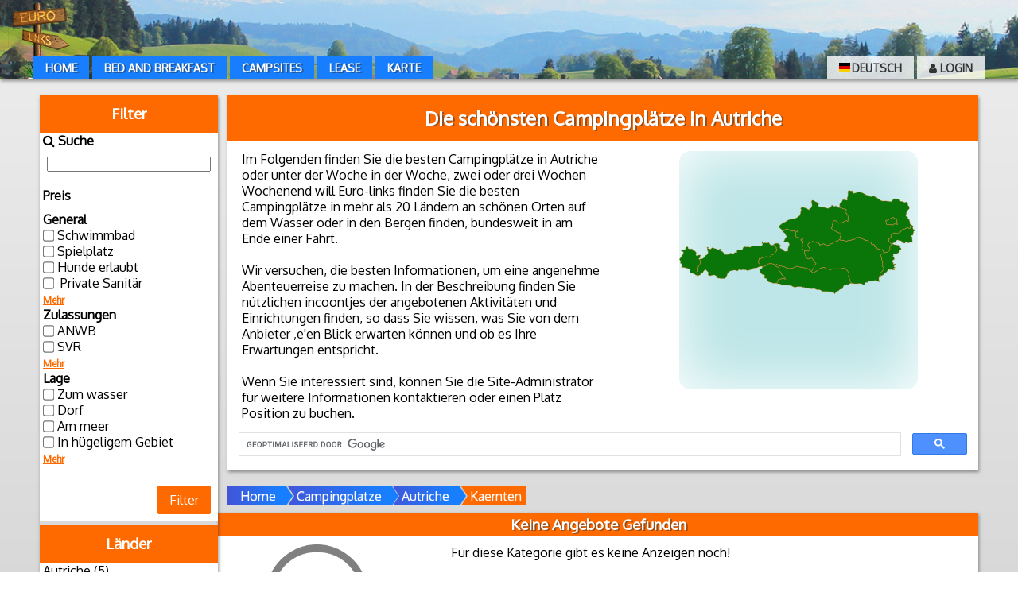

--- FILE ---
content_type: text/html; charset=UTF-8
request_url: https://euro-links.eu/de/campingplatze/AT/kaernten/
body_size: 15295
content:
<!DOCTYPE html>
<html lang='de'>
<head>
	<!-- Google Tag Manager -->
<script>(function(w,d,s,l,i){w[l]=w[l]||[];w[l].push({'gtm.start':
new Date().getTime(),event:'gtm.js'});var f=d.getElementsByTagName(s)[0],
j=d.createElement(s),dl=l!='dataLayer'?'&l='+l:'';j.async=true;j.src=
'https://www.googletagmanager.com/gtm.js?id='+i+dl;f.parentNode.insertBefore(j,f);
})(window,document,'script','dataLayer','GTM-WVZPXFG');</script>
<!-- End Google Tag Manager -->

	<title>Euro-links.eu - campingplatze - Autriche</title>
	<meta charset="utf-8" />
	<link rel="stylesheet" type="text/css" href="/css/style.css" />
	<link rel="stylesheet" type="text/css" href="/css/mobile.css" title="mobilecss" />
	<link rel="stylesheet" type="text/css" href="/css/d-style.css" />
	<link rel="stylesheet" type="text/css" href="/css/maps-style.css" />
	<link rel="stylesheet" type="text/css" href="/css/font-awesome.css" />
	<link rel="stylesheet" type="text/css" href="/css/customicons.css" />
	<link rel="stylesheet" type="text/css" href="/css/nouislider.css" />
	<link rel="icon" type="image/png" href="/img/euro-links_logo.png" />
	<link rel="apple-touch-icon" href="/img/euro-links_logo.png" />


	<link rel="alternate" hreflang="en" href="https://euro-links.eu/en/" /> 
	<link rel="alternate" hreflang="nl" href="https://euro-links.eu/nl/" />
	<link rel="alternate" hreflang="fr" href="https://euro-links.eu/fr/" />
	<link rel="alternate" hreflang="de" href="https://euro-links.eu/de/" />
	<link rel="alternate" hreflang="x-default" href="https://euro-links.eu/en/"  />

	<script src="/inc/js/mainJS.js"></script>
	<script src="/inc/js/Main.js"></script>
	<script src="/inc/js/jquery.min.js"></script>
	
	
	<meta name="viewport" content="width=device-width, initial-scale=1.0" />
	<meta name="mobile-web-app-capable" content="yes" />
	<meta name="mobile-web-app-status-bar-style" content="black-translucent" />
	<meta name="apple-mobile-web-app-capable" content="yes" />
	<meta name="apple-mobile-web-app-status-bar-style" content="black-translucent" />
	<meta name="description" content="campingplatze | Autriche | ">
    <meta name="keywords" content="campingplatze, autriche">
	<!-- Amp adsense -->
	<script data-ad-client="ca-pub-5436613194049518" async src="https://pagead2.googlesyndication.com/pagead/js/adsbygoogle.js"></script>
	<!-- End Amp adsense -->

<!--	<script src='https://www.google.com/recaptcha/api.js' async defer ></script> -->
	<script src="/inc/js/nouislider.js"></script>
</head>
<body>

<!-- Google Tag Manager (noscript) -->
<noscript><iframe src="https://www.googletagmanager.com/ns.html?id=GTM-WVZPXFG"
height="0" width="0" style="display:none;visibility:hidden"></iframe></noscript>
<!-- End Google Tag Manager (noscript) -->

	<header id='header'>
		<div class="mainLogo">
			<a href="https://euro-links.eu/de/"><img src="/img/euro-links_logo.png" alt="logo" /></a>
		</div>
		<div class="inside">
						
			
		<nav id="menu">	<ul class='menu'>
		<li><a href="/de/">Home</a></li>
		<li><a href="/de/bed-and-breakfast/">Bed and Breakfast</a></li><li><a href="/de/campsites/">Campsites</a></li><li><a href="/de/lease/">Lease</a></li><li class="right"><a href="/de/page/login/"><i class="fa fa-user" aria-hidden="true"></i> Login</a></li>
<li class="right dropdownlang"><a href="javascript:void(0)" class="dropbtn"><span><img class="chooselang" src="/img/property-icons/de.png" alt="Deutsch">Deutsch</span></a>
			<div class="dropdown-content">
				<a href="https://euro-links.eu/nl/campingplatze/AT/kaernten/"><span><img src="/img/property-icons/nl.png" alt="Nederlands">Nederlands</span></a>
				<a href="https://euro-links.eu/en/campingplatze/AT/kaernten/"><span><img src="/img/property-icons/en.png" alt="English">English</span></a>
				<a href="https://euro-links.eu/de/campingplatze/AT/kaernten/"><span><img src="/img/property-icons/de.png" alt="Deutsch">Deutsch</span></a>
				<a href="https://euro-links.eu/fr/campingplatze/AT/kaernten/"><span><img src="/img/property-icons/fr.png" alt="Français">Français</span></a>
			</div>
		</li>
		
		<li><a href="/de/page/maps/">Karte</a></li>


	</ul>
	<ul class='mobilemenu'>
		<li id="toggle"> <i class="fa fa-bars"> </i> </li>
				<li><a href="/de/">Home</a></li>
		<li><a href="/de/bed-and-breakfast/">Bed and Breakfast</a></li><li><a href="/de/campsites/">Campsites</a></li><li><a href="/de/lease/">Lease</a></li><li><a href="/de/page/login/"><i class="fa fa-user" aria-hidden="true"></i> Login</a></li>	</ul>

	
	

	<span id="openFilter" class="filter_open">Lage <i class="fa fa-map-marker" aria-hidden="true"></i></span>

</nav>
		</div>
	</header>
	<section><div  id="filterMove" class="filter_wrapper"><div class="advance_filter">
					<input type="hidden" name="catID" value="1"/>
					<h3>Filter</h3><form method="POST" id="formtt2">
					<span class="name"><i class="fa fa-search" aria-hidden="true"></i> Suche</span><input type="text" id="namesearch" name="namesearch"><br /> 
				<span class='name'>Preis</span>
				<div id='slider' class='filterslide'> </div>

				<span class='example-val' id='lower-value'></span>
				<span class='example-val' id='upper-value'></span>

				<input type='hidden' name='price-low' id='low-value'>
				<input type='hidden' name='price-up' id='up-value'>

				<script>
					var nonLinearSlider = document.getElementById('slider');
					var lowprice = '';
					var highprice = '';

					noUiSlider.create(nonLinearSlider, {
						animate: true,
						animationDuration: 300,
						connect: true,
						snap: true,
						start: [ 0.00, 55.00 ],
						range: {
							 'min' : 0.00, 
 '1.3513513513514 %' : 6.00, 
 '2.7027027027027 %' : 9.00, 
 '4.0540540540541 %' : 10.00, 
 '5.4054054054054 %' : 11.00, 
 '6.7567567567568 %' : 11.50, 
 '8.1081081081081 %' : 11.70, 
 '9.4594594594595 %' : 12.00, 
 '10.810810810811 %' : 12.50, 
 '12.162162162162 %' : 13.00, 
 '13.513513513514 %' : 13.50, 
 '14.864864864865 %' : 14.00, 
 '16.216216216216 %' : 14.50, 
 '17.567567567568 %' : 14.75, 
 '18.918918918919 %' : 15.00, 
 '20.27027027027 %' : 15.30, 
 '21.621621621622 %' : 15.44, 
 '22.972972972973 %' : 15.50, 
 '24.324324324324 %' : 15.70, 
 '25.675675675676 %' : 16.00, 
 '27.027027027027 %' : 16.05, 
 '28.378378378378 %' : 16.10, 
 '29.72972972973 %' : 16.30, 
 '31.081081081081 %' : 16.50, 
 '32.432432432432 %' : 16.90, 
 '33.783783783784 %' : 17.00, 
 '35.135135135135 %' : 17.10, 
 '36.486486486486 %' : 17.50, 
 '37.837837837838 %' : 17.70, 
 '39.189189189189 %' : 17.85, 
 '40.540540540541 %' : 18.00, 
 '41.891891891892 %' : 18.10, 
 '43.243243243243 %' : 18.20, 
 '44.594594594595 %' : 18.25, 
 '45.945945945946 %' : 18.40, 
 '47.297297297297 %' : 18.50, 
 '48.648648648649 %' : 18.75, 
 '50 %' : 19.00, 
 '51.351351351351 %' : 19.40, 
 '52.702702702703 %' : 19.50, 
 '54.054054054054 %' : 19.80, 
 '55.405405405405 %' : 19.90, 
 '56.756756756757 %' : 20.00, 
 '58.108108108108 %' : 20.15, 
 '59.45945945946 %' : 20.30, 
 '60.810810810811 %' : 20.40, 
 '62.162162162162 %' : 20.50, 
 '63.513513513514 %' : 21.00, 
 '64.864864864865 %' : 21.20, 
 '66.216216216216 %' : 21.30, 
 '67.567567567568 %' : 21.50, 
 '68.918918918919 %' : 21.90, 
 '70.27027027027 %' : 22.00, 
 '71.621621621622 %' : 22.70, 
 '72.972972972973 %' : 22.80, 
 '74.324324324324 %' : 23.00, 
 '75.675675675676 %' : 23.30, 
 '77.027027027027 %' : 23.50, 
 '78.378378378378 %' : 24.00, 
 '79.72972972973 %' : 25.00, 
 '81.081081081081 %' : 25.75, 
 '82.432432432433 %' : 26.00, 
 '83.783783783784 %' : 26.28, 
 '85.135135135135 %' : 27.00, 
 '86.486486486487 %' : 27.25, 
 '87.837837837838 %' : 27.85, 
 '89.189189189189 %' : 28.00, 
 '90.540540540541 %' : 28.40, 
 '91.891891891892 %' : 28.70, 
 '93.243243243243 %' : 29.00, 
 '94.594594594595 %' : 30.00, 
 '95.945945945946 %' : 31.60, 
 '97.297297297297 %' : 47.50, 
 'max' : 55.00 

						}
					});

					var nodes = [
						document.getElementById('lower-value'), // 0
						document.getElementById('upper-value')  // 1
					];

					var inputs =[
						document.getElementById('low-value'), // 0
						document.getElementById('up-value')  // 1
					];


					nonLinearSlider.noUiSlider.on('update', function ( values, handle, unencoded, isTap, positions ) {
						inputs[handle].innerHTML = values[handle];
						lowprice = values[0];
						highprice = values[1];
					});


					nonLinearSlider.noUiSlider.on('update', function ( values, handle, unencoded, isTap, positions ) {
						nodes[handle].innerHTML = '€' + values[handle];
						/*console.log(lowprice + ' | ' + highprice);*/

					});


				</script>
			 <input type="hidden" name="category_id" value="1" /><div class="iconFilterBlock"><span class="name">General</span><div class="icon_Filter iconFilter_" id="iconFilter"><ul><li><input type="checkbox" id="filter__1" name="filter__1"/><label for="filter__1">Schwimmbad</label></li><li><input type="checkbox" id="filter__3" name="filter__3"/><label for="filter__3">Spielplatz</label></li><li><input type="checkbox" id="filter__17" name="filter__17"/><label for="filter__17">Hunde erlaubt</label></li><li><input type="checkbox" id="filter__137" name="filter__137"/><label for="filter__137"> Private Sanitär</label></li></ul><div class="iconAdvFilter"><ul><li><input type="checkbox" id="filter__5" name="filter__5"/><label for="filter__5">Grillplatz</label></li><li><input type="checkbox" id="filter__7" name="filter__7"/><label for="filter__7">Terrasse</label></li><li><input type="checkbox" id="filter__9" name="filter__9"/><label for="filter__9">Bar</label></li><li><input type="checkbox" id="filter__11" name="filter__11"/><label for="filter__11">Kantine</label></li><li><input type="checkbox" id="filter__13" name="filter__13"/><label for="filter__13">Restaurant</label></li><li><input type="checkbox" id="filter__15" name="filter__15"/><label for="filter__15">Supermarkt</label></li><li><input type="checkbox" id="filter__19" name="filter__19"/><label for="filter__19">Wi-Fi / Internet</label></li><li><input type="checkbox" id="filter__23" name="filter__23"/><label for="filter__23">Warme semmeln</label></li><li><input type="checkbox" id="filter__25" name="filter__25"/><label for="filter__25">Fernseher</label></li><li><input type="checkbox" id="filter__33" name="filter__33"/><label for="filter__33">Behinderten-WC</label></li><li><input type="checkbox" id="filter__101" name="filter__101"/><label for="filter__101">Eigener parkplatz</label></li></ul></div><a href="javascript:void(0)" id="iconAdv_">Mehr</a></div></div><div class="iconFilterBlock"><span class="name">Zulassungen</span><div class="icon_Filter iconFilter_mark" id="iconFiltermark"><ul><li><input type="checkbox" id="filter__37" name="filter__37"/><label for="filter__37">ANWB</label></li><li><input type="checkbox" id="filter__43" name="filter__43"/><label for="filter__43">SVR</label></li></ul><div class="iconAdvFilter"><ul><li><input type="checkbox" id="filter__39" name="filter__39"/><label for="filter__39">Kosmos</label></li><li><input type="checkbox" id="filter__41" name="filter__41"/><label for="filter__41">ACSI</label></li><li><input type="checkbox" id="filter__45" name="filter__45"/><label for="filter__45">Vekabo</label></li><li><input type="checkbox" id="filter__47" name="filter__47"/><label for="filter__47">ADAC</label></li><li><input type="checkbox" id="filter__49" name="filter__49"/><label for="filter__49">Alan Rogers</label></li><li><input type="checkbox" id="filter__51" name="filter__51"/><label for="filter__51">VCRS</label></li><li><input type="checkbox" id="filter__53" name="filter__53"/><label for="filter__53">DCC</label></li><li><input type="checkbox" id="filter__55" name="filter__55"/><label for="filter__55">SGR</label></li><li><input type="checkbox" id="filter__57" name="filter__57"/><label for="filter__57">ANVR</label></li></ul></div><a href="javascript:void(0)" id="iconAdv_mark">Mehr</a></div></div><div class="iconFilterBlock"><span class="name">Lage</span><div class="icon_Filter iconFilter_location" id="iconFilterlocation"><ul><li><input type="checkbox" id="filter__29" name="filter__29"/><label for="filter__29">Zum wasser</label></li><li><input type="checkbox" id="filter__77" name="filter__77"/><label for="filter__77">Dorf</label></li><li><input type="checkbox" id="filter__81" name="filter__81"/><label for="filter__81">Am meer</label></li><li><input type="checkbox" id="filter__85" name="filter__85"/><label for="filter__85">In hügeligem Gebiet</label></li></ul><div class="iconAdvFilter"><ul><li><input type="checkbox" id="filter__31" name="filter__31"/><label for="filter__31">Im wald</label></li><li><input type="checkbox" id="filter__71" name="filter__71"/><label for="filter__71">Stadt</label></li><li><input type="checkbox" id="filter__73" name="filter__73"/><label for="filter__73">in der Stadt</label></li><li><input type="checkbox" id="filter__75" name="filter__75"/><label for="filter__75">Nahe dem zentrum</label></li><li><input type="checkbox" id="filter__79" name="filter__79"/><label for="filter__79">Ländlich</label></li><li><input type="checkbox" id="filter__83" name="filter__83"/><label for="filter__83">In bergigen gegend</label></li></ul></div><a href="javascript:void(0)" id="iconAdv_location">Mehr</a></div></div>
					<br />
					<a href="javascript:void(0)" id="searchBtn" class="buttonsmall">Filter</a>

					</form>
				</div>		<script>

				function removeClass(el, className) {
					if (el.classList)
				  		el.classList.remove(className);
					else
				  		el.className = el.className.replace(new RegExp("(^|\\b)" + className.split(" ").join("|") + "(\\b|$)", "gi"), " ");
				}
				function addClass(el, className) {
					if (el.classList)
				  		el.classList.add(className);
					else
				  	el.className += ' ' + className;
				}
				function hasClass(el, className) {
					if (el.classList)
				  		return el.classList.contains(className);
					else
				  		return new RegExp("(^| )" + className + "( |$)", "gi").test(el.className);
				}
				function toggle(el, className) {
					console.log(hasClass(el,className));
					if(hasClass(el, className))
						removeClass(el, className);
					else
						addClass(el, className);
				}
				function serialize(form){if(!form||form.nodeName!=="FORM"){return }var i,j,q=[];for(i=form.elements.length-1;i>=0;i=i-1){if(form.elements[i].name===""){continue}switch(form.elements[i].nodeName){case"INPUT":switch(form.elements[i].type){case"text":case"hidden":case"password":case"button":case"reset":case"submit":q.push(form.elements[i].name+"="+encodeURIComponent(form.elements[i].value));break;case"checkbox":case"radio":if(form.elements[i].checked){q.push(form.elements[i].name+"="+encodeURIComponent(form.elements[i].value))}break;case"file":break}break;case"TEXTAREA":q.push(form.elements[i].name+"="+encodeURIComponent(form.elements[i].value));break;case"SELECT":switch(form.elements[i].type){case"select-one":q.push(form.elements[i].name+"="+encodeURIComponent(form.elements[i].value));break;case"select-multiple":for(j=form.elements[i].options.length-1;j>=0;j=j-1){if(form.elements[i].options[j].selected){q.push(form.elements[i].name+"="+encodeURIComponent(form.elements[i].options[j].value))}}break}break;case"BUTTON":switch(form.elements[i].type){case"reset":case"submit":case"button":q.push(form.elements[i].name+"="+encodeURIComponent(form.elements[i].value));break}break}}return q.join("&")};
				/* .. */
				function post(path, params, method) {
				    method = "post"; // Set method to post by default if not specified.

				    var form = document.createElement("form");
				    form.setAttribute("method", method);
				    form.setAttribute("action", path);

				    for(var key in params) {
				        if(params.hasOwnProperty(key)) {
				            var hiddenField = document.createElement("input");
				            hiddenField.setAttribute("type", "hidden");
				            hiddenField.setAttribute("name", key);
				            hiddenField.setAttribute("value", params[key]);

				            form.appendChild(hiddenField);
				         }
				    }

				    document.body.appendChild(form);
				    form.submit();
				}



				ElSearchBtn = document.getElementById("searchBtn");

				ElSearchBtn.addEventListener("click", function () {
					console.log("low  : " + lowprice);
					console.log("high : " + highprice);
					console.log("============");
					nameSearch = document.getElementById("namesearch").value;
					console.log(nameSearch);
					formt = document.getElementById('formtt2');
					formt = serialize(formt);
					//formt = formt.split('&');
					console.log(typeof(formt));
					console.log(formt);
					post("", {form: formt, minprice: lowprice, maxprice: highprice});
				})


				advSearch1 = document.getElementById("iconAdv_");
				advSearch1.addEventListener("click", function(){
					target = document.getElementById("iconFilter");
					toggle(target, "open");
				});

				advSearch2 = document.getElementById("iconAdv_mark");
				advSearch2.addEventListener("click", function(){
					target = document.getElementById("iconFiltermark");
					toggle(target, "open");
				});

				advSearch3 = document.getElementById("iconAdv_location");
				advSearch3.addEventListener("click", function(){
					target = document.getElementById("iconFilterlocation");
					toggle(target, "open");
				});


			</script>
			<div class="filters">
			<h3>Länder</h3>
			<ul><li><a href="/de/campingplatze/AT/" >Autriche (5) </a></li><ul class="subitems"></ul><li><a href="/de/campingplatze/BE/" >Belgien (3) </a></li><li><a href="/de/campingplatze/CZ/" >Tschechien (6) </a></li><li><a href="/de/campingplatze/DE/" >Deutschland (10) </a></li><li><a href="/de/campingplatze/DK/" >Dänemark (3) </a></li><li><a href="/de/campingplatze/ES/" >Spanien (7) </a></li><li><a href="/de/campingplatze/FR/" >Frankreich (72) </a></li><li><a href="/de/campingplatze/GB/" >Großbritannien (1) </a></li><li><a href="/de/campingplatze/HU/" >Ungarn (11) </a></li><li><a href="/de/campingplatze/IT/" >Italien (6) </a></li><li><a href="/de/campingplatze/LT/" >Litauen (1) </a></li><li><a href="/de/campingplatze/LU/" >Luxemburg (4) </a></li><li><a href="/de/campingplatze/NL/" >Niederlande (90) </a></li><li><a href="/de/campingplatze/NO/" >Norwegen (1) </a></li><li><a href="/de/campingplatze/PL/" >Polen (7) </a></li><li><a href="/de/campingplatze/PT/" >Portugal (12) </a></li><li><a href="/de/campingplatze/RO/" >Rumänien (8) </a></li><li><a href="/de/campingplatze/SE/" >Schweden (3) </a></li><li><a href="/de/campingplatze/SK/" >Slowakei (2) </a></li></ul>
				</div>				<div class="placeadd-info">
											<a href="/de/page/login/?ref=placeAdvertisement">
							<i class="fa fa-map-signs" aria-hidden="true"></i>
							Platzanzeige						</a>
					
				</div>
			    
			


			   <div class='googleads'>
							<script async src="https://pagead2.googlesyndication.com/pagead/js/adsbygoogle.js"></script>
				<ins class="adsbygoogle"
					style="display:block"
					data-ad-client="ca-pub-5436613194049518"
					data-ad-slot="1105916815"
					data-ad-format="auto"
					data-full-width-responsive="true"></ins>
				<script>
					(adsbygoogle = window.adsbygoogle || []).push({});
				</script>
			   </div>
				
			
			</div>
			
				

			
			
				<div class="info_title_wrapper">
		<h1>
			Die sch&ouml;nsten Campingpl&auml;tze in Autriche		</h1>
		<div class="cat_information frontinfo">
			<div class="frontleft ">
				Im Folgenden finden Sie die besten Campingplätze in Autriche oder unter der Woche in der Woche, zwei oder drei Wochen Wochenend will Euro-links finden Sie die besten Campingplätze in mehr als 20 Ländern an schönen Orten auf dem Wasser oder in den Bergen finden, bundesweit in am Ende einer Fahrt.<br />
<br />
Wir versuchen, die besten Informationen, um eine angenehme Abenteuerreise zu machen. In der Beschreibung finden Sie nützlichen incoontjes der angebotenen Aktivitäten und Einrichtungen finden, so dass Sie wissen, was Sie von dem Anbieter ‚e'en Blick erwarten können und ob es Ihre Erwartungen entspricht.<br />
<br />
Wenn Sie interessiert sind, können Sie die Site-Administrator für weitere Informationen kontaktieren oder einen Platz Position zu buchen.			</div>
							<div class="frontright">
					<div class="europemap__holder">
						
<svg xmlns:xlink="http://www.w3.org/1999/xlink" viewbox="0 0 400 400" focusable="false" class="europemap" id="eumap">
    <g transform="scale(0.44) translate(0, 150)">
        
                 <a data-tooltip="Vorarlberg" data-placement="bottom" target="_parent" href="/de/campingplatze/AT/vorarlberg/">
        	<path d="M5.42,227.55l2.96,0.93l1.85,0.01l3.15,-1.92l0.42,0.14l0.39,1.38l0.69,0.35l2.72,0.17l0.97,-0.23l0.63,-0.57l0.95,-2.45l1.27,-0.22l4.92,0.26l0.38,-0.59l-1.46,-2.78l-1.45,-1.17l1.27,-2.37l2.48,-2.48l1.58,-0.72l1.62,-0.16l1.51,0.47l1.22,1.15l0.35,1.58l-0.21,1.91l0.67,1.84l2.59,1.1l1.12,-0.11l1.84,-0.88l3.44,1.1l3.61,0.26l1.87,-0.31l1.05,-0.68l0.34,2.04l2.69,2.66l0.99,1.86l0.44,2.04l1.62,0.68l3.16,-1.6l5.6,7.06l0.93,1.57l-0.44,1.27l-2.57,1.72l-0.06,0.61l1.21,1.21l0.4,2.99l0.67,1.56l1.26,1.1l1.26,-0.0l2.29,-1.14l2.35,0.7l2.09,-1.69l4.94,-0.77l1.82,0.85l-0.07,2.36l-2.11,5.47l0.3,1.98l-0.24,0.81l-2.46,1.05l-1.71,2.78l0.18,0.54l0.52,0.26l1.71,-0.12l1.81,3.99l1.39,6.63l-0.14,5.47l-1.7,3.6l-4.55,5.95l-1.26,2.87l-1.39,6.01l-0.23,2.39l0.55,5.5l-0.3,2.51l-0.71,1.74l-4.2,4.23l-0.47,1.42l0.33,1.81l2.65,3.76l2.06,4.7l-1.04,-0.03l-5.01,-1.39l-2.58,-1.29l-4.67,-3.79l-12.56,-3.5l-2.82,-1.87l-1.39,-1.7l-0.17,-1.21l1.15,-7.42l-0.57,-0.74l-1.09,-0.22l0.17,-1.47l-0.29,-0.43l-22.35,-6.08l-2.07,-0.26l-6.12,0.66l-1.47,-0.34l2.89,-3.24l0.81,-4.08l-1.27,-3.94l-2.8,-3.38l-3.42,-1.78l-0.01,-0.95l1.12,-2.16l0.13,-1.42l-2.59,-4.51l0.74,-1.93l-0.12,-0.46l-1.95,-1.56l-0.86,-1.1l3.61,-5.27l4.08,-4.27l1.59,-4.94l4.59,-5.01l1.19,-2.45l0.1,-6.34l-3.54,-2.89l-4.38,-1.74l-2.3,-2.98Z"></path>
        </a>
                 <a data-tooltip="Wenen" data-placement="bottom" target="_parent" href="/de/campingplatze/AT/wenen/">
        	<path d="M820.76,109.2l0.86,0.55l1.24,-1.82l1.89,-0.27l1.03,0.82l0.67,1.27l1.15,1.09l0.78,2.91l1.33,1.64l-0.97,3.55l-0.53,4.3l0.81,2.22l2.15,3.85l-7.36,-1.16l-5.61,0.23l-1.98,0.51l-1.03,0.8l-0.75,1.29l-1.61,1.13l-2.49,-0.07l-3.13,-1.01l-1.79,-1.01l-3.18,0.04l-3.12,0.5l-7.07,-0.53l-1.2,-0.58l-2.03,-2.89l0.96,-4.36l-0.85,-1.95l-1.82,-2.15l0.03,-1.18l0.63,-1.5l1.4,-1.57l2.82,1.12l3.26,-0.56l2.38,-1.65l0.67,-0.88l7.84,-4.35l4.12,-1.7l2.13,-0.54l0.95,-0.68l0.46,-1.09l3.19,0.27l3.78,5.4Z"></path>
        </a>
                 <a data-tooltip="Oberoesterreich" data-placement="bottom" target="_parent" href="/de/campingplatze/AT/oberoesterreich/">
        	<path d="M503.47,44.21l0.14,-0.74l3.35,-6.0l4.41,1.01l2.18,1.01l4.76,3.27l7.88,3.69l0.97,0.89l2.77,3.85l2.04,1.14l0.22,0.68l-0.14,0.6l-1.34,0.25l-0.85,1.42l-0.52,0.16l-0.46,0.64l0.52,2.35l0.56,0.94l3.12,3.02l4.22,1.51l16.68,1.59l11.67,3.51l1.29,-0.09l1.11,-0.38l2.34,-1.6l6.21,-2.31l1.97,-1.77l2.59,-5.86l1.34,-0.79l2.73,2.7l4.79,2.13l1.55,0.29l1.85,-0.36l3.48,-1.42l1.6,-0.11l0.51,0.38l0.13,1.76l0.43,0.84l1.22,0.28l2.4,-0.42l1.14,1.29l0.74,1.47l1.2,1.12l1.94,0.11l1.75,-1.35l2.44,1.98l7.39,1.43l7.71,3.11l4.25,0.49l1.87,0.56l1.55,1.1l1.06,1.52l0.16,1.42l-0.18,0.48l-2.65,-0.16l-0.9,0.51l-0.43,4.39l0.55,1.67l2.78,3.32l2.85,0.95l0.62,4.62l2.28,1.68l0.54,1.2l1.35,7.39l-0.86,15.4l-1.21,-1.2l-2.85,-1.07l-6.06,0.27l-2.26,0.87l-1.82,1.5l-1.68,2.11l-1.52,1.07l-16.72,3.45l-2.29,-0.59l-1.9,-1.49l-3.19,-3.95l-1.65,-1.58l-1.85,-1.08l-2.04,-0.62l-5.67,-0.03l-3.18,2.09l-0.85,1.08l-0.97,7.11l-1.14,3.53l0.53,4.26l0.7,1.84l-1.97,2.22l-0.39,1.99l-1.6,2.53l-2.08,1.17l-0.04,1.06l2.21,2.22l19.03,12.32l6.24,2.65l3.74,1.0l2.49,1.2l2.41,1.61l1.21,1.24l0.73,1.01l-0.05,2.55l-2.09,2.64l-1.59,5.56l-0.32,5.3l-1.91,3.54l-7.4,5.11l-16.94,5.81l-1.46,1.64l-0.46,1.06l-1.18,0.98l-1.95,0.89l-3.77,0.95l-3.0,1.53l-5.24,3.43l-2.78,0.74l-3.36,0.0l-2.32,-0.59l-2.51,-0.96l-6.62,-3.97l-1.23,-0.26l-1.83,0.37l-4.37,1.76l-5.72,1.32l-2.76,1.48l-0.67,-2.35l-1.32,-2.85l-5.43,-5.54l-5.47,0.49l-4.84,-1.36l-3.51,-0.56l-4.51,-2.04l-2.58,0.1l-12.6,5.4l-2.12,1.51l-1.56,1.82l-0.96,4.05l-0.12,4.57l0.45,1.67l0.95,1.53l2.84,2.99l1.94,3.13l0.53,2.36l0.05,1.9l-0.41,1.49l-0.76,0.99l-3.32,2.72l-2.35,0.74l-10.75,-1.79l-6.69,-3.66l-4.07,-3.59l-0.86,-1.89l-0.22,-2.11l0.61,-1.83l2.46,-3.8l0.39,-1.66l-0.41,-1.61l-1.84,-2.76l4.23,-11.52l-1.49,-2.73l-3.18,-0.5l-2.39,-0.87l-1.63,-1.0l-0.81,-1.39l0.73,-0.83l6.47,-0.48l1.68,-1.68l-0.05,-0.59l-2.93,-2.24l-21.26,-4.06l-1.74,-1.03l-0.99,-1.15l-2.28,-8.62l0.18,-6.12l0.65,-2.96l0.81,-0.94l0.67,-0.09l3.16,0.79l1.72,0.14l1.78,-0.38l1.39,-1.46l0.0,-1.47l-1.01,-1.06l-6.28,-3.45l-8.0,3.15l-6.7,0.68l-4.43,-0.43l-5.09,-1.59l-3.94,-3.41l-3.02,-1.54l-3.17,-0.4l-5.0,0.24l-2.28,0.59l-1.72,1.22l-1.15,2.79l-1.29,0.69l-7.41,2.0l-0.26,-1.28l-1.77,-3.36l-8.36,-7.53l-2.07,-3.19l-0.56,-1.86l0.21,-1.86l0.59,-0.88l2.14,-0.44l2.27,-2.81l4.72,-2.84l4.71,-5.37l1.67,-0.77l6.48,-1.08l0.28,-0.61l1.53,-1.06l3.86,-1.85l4.37,-3.59l1.84,-1.12l12.16,-4.13l16.33,-2.45l4.03,-1.93l11.54,-8.61l1.74,-2.45l0.94,-4.04l1.09,-1.93l0.24,-7.21l2.11,-4.17l0.37,-1.58l-0.33,-1.66l-1.04,-1.38l-0.86,-3.71l1.48,-1.62l3.75,-1.2l3.84,-0.44l12.13,2.89l3.83,2.08l1.94,2.44l4.97,2.01l0.66,-0.2l1.04,-3.99l0.83,-1.43l2.79,-0.33l2.04,-1.24l2.68,-4.57l0.76,-2.04l0.48,-4.86l-0.62,-4.9l0.27,-1.6l1.46,-1.18l-0.1,-0.68l-1.91,-0.96l-1.22,-2.05l-0.44,-0.17Z"></path>
        </a>
                 <a data-tooltip="Salzburg" data-placement="bottom" target="_parent" href="/de/campingplatze/AT/salzburg/">
        	<path d="M308.69,290.41l-0.3,-5.85l-0.45,-1.64l-1.06,-2.2l-2.84,-2.18l-0.64,-0.85l-0.84,-3.01l0.27,-4.82l1.64,-5.85l-0.22,-2.88l2.97,-1.32l1.56,-0.3l3.71,0.1l13.2,-4.06l4.14,-2.18l1.59,-0.2l1.28,0.22l2.68,1.27l3.45,0.52l3.92,-0.49l2.39,-0.76l1.59,-0.75l1.51,-1.31l1.23,-1.71l1.07,-2.72l1.42,-1.98l1.88,-0.58l5.87,-0.54l1.42,-0.51l2.33,-1.53l1.81,-2.08l3.73,-6.42l3.13,-3.76l0.88,-2.04l-3.03,-7.65l-0.1,-1.09l0.58,-2.12l-1.55,-1.86l-4.21,-2.48l-2.36,-1.85l-2.8,-4.17l3.79,-2.91l2.16,-0.93l4.13,-0.85l4.12,0.0l6.58,1.46l1.45,-0.14l-0.92,1.98l0.07,0.44l1.95,2.03l3.03,1.72l1.81,1.5l-2.83,1.33l-1.44,3.47l0.76,4.18l2.91,2.02l2.98,0.65l6.35,5.76l5.78,3.75l1.38,0.49l2.2,-0.73l1.06,-0.03l2.42,1.46l1.47,-0.0l1.09,-0.73l3.37,-3.44l0.06,-1.65l-0.94,-2.45l-0.09,-3.32l1.49,-2.96l-0.28,-3.1l2.11,-2.2l1.87,-3.92l0.33,-3.67l-0.36,-2.1l-0.98,-2.25l-2.3,-3.39l-1.49,-1.56l-1.53,-1.0l-2.19,-0.29l-2.95,1.11l-1.66,0.24l-6.4,-1.02l-1.56,-1.36l2.76,-3.71l0.53,-3.0l0.61,-1.11l7.6,-10.45l-0.06,-0.54l-3.02,-3.65l-4.08,-8.05l-5.31,-4.21l-2.84,-1.47l-0.86,-1.08l-0.54,-1.33l7.56,-2.05l1.62,-0.95l1.19,-2.85l1.29,-0.87l2.09,-0.55l4.92,-0.24l2.87,0.34l2.82,1.43l4.06,3.48l5.36,1.68l4.59,0.44l6.79,-0.69l7.97,-3.13l5.63,3.23l0.84,0.89l-0.08,0.84l-0.9,0.92l-1.49,0.33l-1.63,-0.13l-3.29,-0.79l-1.02,0.19l-1.14,1.3l-0.72,3.21l-0.3,4.31l0.44,3.98l1.51,5.52l0.58,1.49l1.08,1.25l2.08,1.23l21.24,4.06l2.34,1.83l-1.06,1.14l-6.57,0.53l-0.8,0.56l-0.37,0.92l0.63,1.48l1.16,1.12l3.62,1.51l2.83,0.32l1.27,2.33l-4.26,11.25l1.96,3.24l0.31,1.14l-0.31,1.4l-2.47,3.83l-0.68,2.13l0.23,2.26l1.05,2.29l4.17,3.68l6.55,3.59l-1.66,4.69l-0.17,1.35l1.15,5.37l3.53,10.13l3.19,5.63l3.72,3.0l2.17,1.33l1.96,0.4l1.63,-0.48l1.72,-1.16l1.86,-0.68l3.27,-0.31l1.87,-1.02l1.59,-0.43l1.32,0.75l1.9,3.31l2.57,3.45l1.45,4.17l0.98,1.47l3.94,4.35l3.55,2.19l0.76,1.08l-0.21,1.25l-2.19,2.39l-3.46,2.89l-1.05,1.41l-0.28,2.15l0.23,2.9l-1.89,4.4l-5.06,8.07l-4.19,4.65l-3.23,-3.66l-10.14,-6.78l-4.24,-1.91l-3.08,-0.84l-5.29,-0.37l-11.83,-2.2l-2.58,-0.16l-15.59,-3.69l-4.07,0.51l-5.78,4.35l-6.13,2.56l-4.53,0.85l-8.8,0.43l-3.48,-0.32l-2.14,-0.51l-1.91,-0.91l-9.49,-5.27l-5.71,-1.58l-3.84,-0.36l-7.19,-1.54l-5.35,-2.28l-6.23,-3.17l-1.19,-0.11l-0.74,0.28l-1.3,2.29l-1.63,1.0l-4.38,-3.65l-2.12,-1.03l-5.52,-0.71l-3.49,-1.0l-3.22,-0.05l-4.07,0.64l-5.35,0.34l-2.1,0.84l-6.96,5.82l-13.15,5.36l0.02,-1.25l-0.29,-0.39l-2.78,-0.82l-5.24,0.85Z"></path>
        </a>
                 <a data-tooltip="Steiermark" data-placement="bottom" target="_parent" href="/de/campingplatze/AT/steiermark/">        
        	<path d="M659.15,354.84l-8.22,-8.3l-1.37,-3.41l-0.28,-4.97l-1.37,-5.24l-1.77,-3.65l-0.78,-3.13l2.26,-5.68l0.18,-4.84l-9.31,-12.29l-4.65,-4.94l-3.19,-2.02l-1.95,-0.26l-13.05,2.67l-14.41,0.97l-3.27,-1.12l-7.68,0.44l-3.18,-0.23l-12.11,3.69l-2.87,-0.22l-1.5,-1.21l-2.11,-0.87l-8.39,-2.29l-4.71,-2.86l-3.1,-1.23l-4.38,-0.08l-3.55,0.57l-12.96,5.39l-2.9,2.25l-2.79,4.4l-4.37,1.83l-7.21,4.84l-4.03,0.73l-2.56,-1.36l-4.17,-2.99l4.26,-4.73l5.12,-8.16l1.96,-4.57l-0.03,-4.85l0.89,-1.21l3.44,-2.87l2.33,-2.53l0.36,-1.74l-0.97,-1.58l-3.6,-2.24l-3.84,-4.24l-0.89,-1.32l-1.47,-4.21l-2.63,-3.55l-2.06,-3.49l-1.86,-0.92l-1.89,0.52l-1.68,0.95l-3.33,0.33l-1.96,0.72l-1.69,1.14l-1.47,0.43l-1.59,-0.37l-5.58,-4.13l-3.04,-5.42l-3.48,-10.01l-1.11,-5.23l0.98,-3.76l0.82,-1.91l10.85,1.74l2.46,-0.77l3.53,-2.87l0.95,-1.23l0.48,-1.69l-0.05,-2.19l-0.59,-2.55l-2.04,-3.3l-2.8,-2.93l-0.9,-1.45l-0.38,-1.46l0.41,-6.12l0.62,-2.01l1.39,-1.58l1.91,-1.36l12.52,-5.36l1.19,-0.21l0.93,0.14l4.46,2.03l3.59,0.58l4.91,1.38l5.13,-0.59l5.16,5.24l1.26,2.74l0.78,2.64l0.4,0.25l0.92,-0.11l2.32,-1.43l5.69,-1.31l5.92,-2.1l0.95,0.18l6.59,3.95l2.63,1.01l2.54,0.63l3.46,-0.0l3.11,-0.83l5.27,-3.45l2.9,-1.47l3.68,-0.92l2.1,-0.95l1.39,-1.13l1.7,-2.54l16.89,-5.8l7.4,-5.09l4.1,2.73l12.19,-0.05l5.18,3.8l2.77,0.35l3.11,-0.65l2.89,-1.51l4.69,-1.74l2.32,-0.53l4.94,0.23l9.65,-2.92l4.63,-0.9l1.36,-0.73l1.15,-1.15l0.68,-1.17l3.07,-3.38l5.53,0.59l7.25,-1.52l2.27,0.18l1.79,0.63l5.01,3.94l9.71,4.07l4.53,2.82l8.01,0.64l3.69,3.78l1.81,1.09l2.26,1.02l1.44,0.28l3.56,0.07l1.18,1.5l1.12,6.02l1.08,2.23l1.12,0.65l1.49,-0.01l4.06,-1.9l1.34,-0.2l0.74,0.36l1.19,1.62l0.35,1.22l-0.08,1.93l-0.68,2.1l0.3,1.17l1.96,0.81l2.81,0.01l2.91,1.89l3.11,5.92l9.57,1.41l5.03,2.61l0.97,0.02l3.82,-1.5l0.32,0.12l0.61,0.94l0.61,2.84l2.0,3.84l3.78,2.87l-6.41,5.79l-1.81,0.87l-1.26,-2.23l-2.01,0.09l-3.04,3.22l-0.49,1.56l0.2,1.42l2.08,4.26l1.3,3.66l1.11,4.13l1.09,8.02l3.22,10.77l0.0,3.92l-1.24,4.73l0.61,3.63l1.14,1.86l4.22,4.62l0.27,1.09l-0.11,0.87l-0.79,1.48l-3.07,3.86l-5.68,6.51l-4.19,3.16l-0.95,1.54l-1.05,5.53l0.08,1.04l0.66,0.93l1.92,1.6l0.32,2.13l-4.58,0.99l-1.93,1.46l-0.11,0.42l0.63,0.76l0.07,0.8l-0.81,4.6l-0.06,5.38l1.35,3.63l2.6,1.55l1.23,2.12l0.16,2.18l-1.44,-1.57l-1.38,-0.85l-4.89,-0.78l-7.95,-3.48l-3.47,-0.59l-3.38,0.27l-7.95,2.77l-3.03,0.15l-8.93,-1.15l-1.84,-0.97l-0.58,0.29l-0.36,4.11l-0.61,1.12l-1.08,0.7l-1.36,0.34l-1.79,-0.43l-2.51,0.03l-2.74,0.64l-1.94,1.33l-1.16,2.11l-0.41,1.74l-0.69,1.33l-2.04,1.39l-3.31,0.51l-2.53,-1.37l-2.74,-2.06l-3.62,-1.15l-21.6,0.98l-11.53,-1.07Z"></path>
        </a>
                 <a data-tooltip="Tirol" data-placement="bottom" target="_parent" href="/de/campingplatze/AT/tirol/">
        	<path d="M351.76,279.88l3.38,0.98l5.4,0.67l1.95,0.93l4.43,3.69l0.42,2.91l1.04,1.25l1.55,1.09l10.18,2.95l0.81,0.95l-0.12,1.32l-1.78,4.27l-0.18,1.81l0.53,2.31l3.06,4.38l4.99,4.01l0.88,1.46l0.83,4.0l0.88,2.49l6.68,6.48l7.05,8.47l0.61,1.01l-0.3,0.87l-0.48,0.25l-0.8,-0.12l-4.14,-2.68l-1.51,-0.46l-1.47,0.18l-4.72,1.79l-10.59,1.39l-2.74,1.39l-0.38,2.55l-1.38,3.82l-4.32,7.51l-5.78,-0.51l-6.91,0.78l-1.63,-0.14l-5.63,-2.96l-6.37,-0.97l-4.7,-1.66l-3.96,-3.02l-2.18,-4.65l-1.22,-3.45l-2.11,-1.14l-2.41,-0.29l-2.38,-0.79l-1.62,-1.13l-0.21,-2.66l1.07,-3.75l-0.02,-1.95l-1.28,-3.59l-2.06,-1.17l-4.91,-0.15l-1.46,-0.47l-2.76,-2.86l-1.42,-0.6l-3.3,-0.62l1.21,-1.03l0.15,-1.66l-1.6,-3.2l-0.72,-3.42l-1.23,-3.07l1.1,-2.3l7.15,-3.48l2.51,-2.94l0.13,-2.04l13.52,-5.53l7.07,-5.88l1.89,-0.74l5.2,-0.3l4.07,-0.64l3.06,0.05ZM71.58,325.06l-2.2,-5.09l-2.66,-3.79l-0.24,-1.28l0.33,-1.08l4.2,-4.24l0.82,-1.95l0.34,-2.76l-0.55,-5.46l0.21,-2.27l1.36,-5.88l1.17,-2.71l4.59,-6.02l1.79,-3.85l0.14,-5.73l-1.41,-6.7l-1.75,-3.87l7.13,-0.76l2.63,-0.89l5.28,-2.79l2.42,-1.91l2.12,-2.46l3.3,-5.43l4.65,-2.0l2.11,-2.39l1.75,-3.1l1.07,-3.36l-0.01,-3.33l-1.25,-3.46l-1.12,-1.04l-1.37,-0.64l1.29,-7.09l-1.82,-3.51l-0.12,-0.88l4.15,-1.04l0.58,1.26l-1.14,2.3l0.21,1.29l0.72,0.89l2.95,1.42l5.12,0.68l1.67,-0.28l1.5,-1.04l2.43,-2.89l1.48,-0.89l2.68,0.03l15.42,5.01l1.36,1.86l1.22,0.4l3.63,-0.35l4.84,-1.89l1.59,-0.39l1.49,0.09l3.44,2.04l-0.61,0.64l-3.76,2.2l-0.13,0.57l0.99,1.33l6.0,2.39l5.78,5.36l0.31,1.4l-0.87,1.99l1.37,2.18l1.82,0.87l12.31,0.15l2.51,-0.66l7.65,-4.56l2.8,-0.66l2.13,0.75l-0.24,3.76l0.36,0.42l3.01,0.25l2.7,-1.09l3.25,-3.37l2.19,-1.75l2.07,-0.57l5.07,-0.1l2.05,-0.73l1.24,-2.01l-0.63,-1.31l-2.13,-0.94l4.96,-4.91l2.5,-0.51l5.61,1.06l5.54,-0.79l2.63,-0.89l2.38,-2.27l1.53,-4.87l0.74,-1.47l3.55,-2.75l1.97,0.06l5.18,0.88l9.58,0.03l6.61,1.17l1.65,-0.57l1.13,-2.42l1.15,-0.59l9.8,-1.72l27.07,1.01l1.02,-0.17l3.59,-3.84l0.53,-1.19l0.12,-1.4l-0.22,-4.19l-0.5,-1.02l-2.29,-2.02l-0.49,-1.57l1.64,-0.59l2.82,-2.02l2.06,-0.93l-0.67,2.62l-0.78,0.96l-0.39,1.33l0.65,1.66l1.3,1.07l1.58,-0.09l2.69,-1.19l2.45,-0.3l6.88,1.24l2.07,-0.3l4.54,-1.5l1.67,0.28l2.38,5.2l1.01,1.03l3.51,2.43l1.88,0.77l2.5,0.05l2.56,-0.44l2.73,-1.36l2.89,4.27l2.48,1.94l4.12,2.41l1.31,1.51l-0.62,1.83l0.12,1.3l0.5,1.8l2.5,5.75l-1.52,2.68l-3.55,4.31l-2.52,4.68l-2.68,2.7l-2.43,1.1l-5.76,0.52l-2.16,0.67l-1.72,2.29l-1.1,2.77l-1.12,1.54l-1.37,1.17l-3.64,1.36l-3.78,0.47l-1.7,-0.08l-4.24,-1.69l-1.51,-0.25l-1.72,0.21l-4.24,2.21l-13.1,4.03l-3.56,-0.11l-1.74,0.32l-3.36,1.49l-0.24,0.4l0.25,2.95l-1.64,5.86l-0.28,5.05l0.96,3.35l0.8,1.03l2.76,2.1l0.92,1.97l0.39,1.42l0.26,5.9l-1.81,0.32l-11.88,5.34l-8.34,0.34l-5.31,1.57l-5.07,2.36l-4.05,2.77l-5.26,0.73l-3.73,2.38l-1.18,0.24l-2.06,-0.67l-3.95,-2.48l-3.99,-0.16l-6.38,-1.11l-2.87,0.24l-5.6,1.56l-1.81,-0.61l-2.15,-1.71l-2.33,-0.46l-1.32,0.29l-1.05,0.69l-0.98,1.23l-3.86,3.22l-3.38,-0.15l-3.69,-1.54l-4.34,-0.8l-8.32,1.2l-8.17,2.29l-2.26,1.17l-7.73,6.68l-1.01,1.93l-1.23,5.19l-2.23,4.65l-0.13,2.71l-2.2,1.3l-2.7,3.96l-1.52,1.38l-1.48,0.18l-2.0,-0.57l-4.19,-0.35l-7.03,1.47l-4.33,-2.4l-4.52,0.5l-4.74,-2.05l-3.63,0.63l-0.48,-0.87l2.93,-2.28l0.69,-1.16l-0.03,-0.44l-1.15,-1.5l-9.16,-4.78l-1.91,-0.45l-2.27,0.2l-11.94,2.84l-4.72,-0.45l-3.59,-2.52l-0.26,-2.91l1.44,-4.98l-0.73,-2.9l-1.11,-1.14l-3.95,-2.71l-2.42,-3.37l-1.36,-1.27l-1.41,-0.51l-0.89,0.15l-3.43,1.7l-3.08,3.02l-2.12,3.49l-0.11,2.6l-2.51,0.1l-2.39,-0.51l-1.91,0.31l-2.06,2.78l-1.01,4.32l-1.1,1.38l-5.02,2.21l-3.41,0.71Z"></path>
        </a>
                 <a data-tooltip="Burgenland" data-placement="bottom" target="_parent" href="/de/campingplatze/AT/burgenland/">
        	<path d="M768.22,326.4l-0.43,-2.36l-2.47,-2.31l0.9,-6.01l0.78,-1.31l4.22,-3.19l5.71,-6.55l3.15,-3.97l0.84,-1.57l0.17,-1.15l-0.41,-1.58l-4.26,-4.67l-0.99,-1.59l-0.57,-3.39l1.23,-4.58l-0.0,-4.25l-3.23,-10.78l-1.08,-7.98l-1.13,-4.21l-1.34,-3.77l-2.06,-4.22l-0.15,-1.14l0.35,-1.09l2.81,-2.99l1.09,-0.11l1.27,2.3l0.51,0.14l2.27,-1.11l6.69,-6.05l6.7,0.1l3.11,-0.51l2.95,-1.37l2.02,-1.38l6.3,-5.92l0.28,-3.37l-1.02,-3.94l0.35,-3.17l0.64,-1.64l5.75,-9.23l-0.02,-0.45l-3.48,-4.62l-4.0,-4.04l-2.65,-4.34l0.05,-8.72l3.89,-0.45l2.89,-2.45l0.77,-1.44l0.49,-1.83l0.25,-5.81l1.71,-2.82l1.78,-1.66l5.63,-3.74l3.29,-0.84l4.03,-0.22l8.49,2.31l4.61,-2.02l2.37,-2.04l5.74,-3.78l1.31,-2.03l1.62,-3.69l2.78,-1.98l2.43,-0.96l2.81,-0.06l4.98,-2.02l4.81,-3.01l2.64,-1.06l2.27,-0.23l1.72,0.66l3.63,2.43l2.22,0.82l1.58,-0.89l0.84,-1.4l0.22,-1.38l-0.43,-2.25l0.42,-2.05l1.4,-1.26l0.64,-0.23l2.2,1.09l1.55,0.24l1.92,-0.63l1.22,-1.06l1.61,1.69l-1.01,1.1l-1.3,4.39l0.2,0.45l1.61,1.07l-0.57,2.21l0.22,0.46l2.76,1.29l3.75,1.14l2.27,1.75l-6.97,5.0l-0.05,0.61l1.12,1.11l-0.03,0.65l-0.87,2.16l-1.6,1.28l0.26,1.25l1.21,0.53l-1.1,4.35l-1.09,1.42l-1.82,1.23l-4.0,0.77l-1.56,0.69l-0.24,0.37l0.17,1.93l0.87,0.75l3.23,1.48l1.09,2.69l0.6,0.77l-1.63,1.75l0.16,2.59l0.79,3.08l0.24,4.99l0.66,1.63l1.7,1.55l-1.58,0.63l-8.58,0.99l-9.28,2.0l-4.19,-0.66l-1.63,-3.73l-0.6,-0.16l-1.65,1.22l-2.29,3.13l-1.19,1.01l-0.87,0.18l-6.51,-0.88l-1.16,-0.61l-1.23,-1.1l-0.84,-1.45l-1.08,-2.95l-1.72,-1.11l-9.45,-3.16l-5.04,-0.55l-4.73,1.91l-0.75,1.67l0.2,1.86l-0.56,1.11l-0.89,0.74l-4.66,2.11l-2.08,1.45l-1.46,-1.16l-0.56,-0.03l-0.87,0.75l-2.86,3.65l0.12,0.63l2.13,1.06l6.66,2.32l3.37,-0.59l7.67,2.69l3.98,-0.54l2.38,0.94l1.94,2.24l0.94,2.85l-0.63,2.8l0.22,0.45l1.95,0.94l1.53,1.34l0.83,1.71l-0.12,2.1l-1.12,1.71l-3.31,1.2l-1.48,1.33l0.33,6.12l-5.84,3.93l-12.35,4.86l-1.35,-1.84l-1.87,-0.99l-1.72,0.52l-1.2,1.89l0.23,5.85l-1.2,0.89l-0.17,1.4l0.51,0.74l1.23,0.6l3.52,6.36l0.44,2.28l-0.7,1.79l-1.55,1.22l-3.63,1.69l-0.23,0.36l0.37,2.54l-1.8,3.41l0.41,2.46l0.86,0.78l1.96,0.08l0.6,0.73l0.03,1.09l-0.96,2.59l0.17,1.19l1.94,0.92l3.9,-1.61l1.67,0.14l1.2,1.51l-0.47,1.46l-2.59,2.95l-2.61,1.52l-0.77,2.18l0.89,2.26l3.85,1.44l0.24,0.45l-0.31,0.53l-6.45,2.51l-1.59,1.21l-0.14,0.43l0.34,0.29l4.92,0.81l1.54,1.22l0.35,1.07l-1.76,0.37l-3.09,0.04l-1.96,0.32l-1.02,0.53l-3.24,-1.87l-2.58,-0.27l-4.75,0.5l-4.35,-0.76l-1.72,0.19l-1.41,1.82l-0.54,2.25l-0.76,0.54l-1.25,0.28l-1.34,1.08l-0.3,0.91l0.02,1.72l-0.68,0.93l-3.21,1.41l-3.05,1.94l-5.66,6.29l-1.44,1.19l-9.05,4.44Z"></path>
        </a>
                 <a data-tooltip="Kaernten" data-placement="bottom" target="_parent" href="/de/campingplatze/AT/kaernten/">
        	<path d="M372.26,354.09l4.29,-7.45l1.42,-3.95l0.36,-2.41l2.25,-0.98l10.47,-1.36l4.81,-1.81l1.24,-0.14l1.11,0.36l4.33,2.76l1.69,-0.03l0.67,-0.81l0.23,-0.96l-0.78,-1.47l-7.09,-8.52l-6.62,-6.41l-1.62,-6.29l-0.98,-1.66l-5.09,-4.13l-2.91,-4.18l-0.45,-2.01l0.17,-1.6l1.75,-4.14l0.09,-1.98l-1.19,-1.3l-10.11,-2.9l-1.45,-1.02l-0.85,-1.04l-0.3,-2.48l1.79,-1.12l0.89,-1.88l0.64,-0.46l2.36,0.61l4.68,2.6l5.48,2.33l7.25,1.55l3.8,0.35l5.63,1.56l9.4,5.23l2.04,0.96l2.27,0.54l3.59,0.33l8.86,-0.43l4.65,-0.87l6.36,-2.66l5.63,-4.27l3.78,-0.47l15.47,3.68l2.6,0.16l11.82,2.2l5.24,0.36l2.95,0.8l4.12,1.85l10.07,6.73l3.48,3.95l4.57,3.27l2.97,1.49l4.43,-0.83l7.24,-4.86l4.37,-1.83l2.96,-4.55l2.72,-2.1l12.81,-5.32l3.38,-0.53l4.06,0.06l2.94,1.16l4.84,2.92l8.38,2.28l1.97,0.81l1.62,1.29l3.21,0.27l12.09,-3.69l3.18,0.23l7.63,-0.43l3.27,1.12l14.52,-0.97l13.06,-2.67l1.67,0.24l2.82,1.82l4.6,4.9l9.19,12.13l-0.23,4.25l-1.45,3.11l-0.84,2.85l0.82,3.34l1.76,3.63l1.35,5.16l0.3,5.05l1.52,3.68l7.68,7.68l-4.29,-0.37l-6.79,1.89l-4.28,5.18l-1.96,-2.43l-1.94,-0.42l-4.42,2.32l-2.32,0.27l-1.61,-0.17l-1.67,0.57l-2.15,2.61l-1.38,2.56l-1.79,4.7l-2.14,4.25l-3.06,1.41l-2.83,0.41l-1.28,-0.6l-1.96,0.77l-2.81,3.25l-0.79,1.66l-1.96,-0.07l-3.65,2.85l-4.89,0.91l-1.99,2.42l-2.0,5.11l-1.67,0.64l-1.33,-1.21l-1.3,-2.47l-1.66,-1.99l-4.39,0.69l-1.86,-0.25l-3.52,-1.41l-1.52,-2.13l-1.49,-0.39l-4.09,0.75l-24.97,-0.62l-1.37,-0.32l-6.65,-4.96l-3.72,-1.27l-2.23,-0.05l-3.92,0.61l-1.83,-0.2l-10.74,-4.4l-3.66,-0.54l-9.29,1.1l-7.8,-1.64l-5.36,0.03l-14.25,-4.01l-5.0,-0.17l-2.41,-2.08l-1.12,-0.39l-7.15,0.45l-5.25,-0.78l-11.98,2.22l-4.65,-0.2l-2.4,-0.84l-7.58,-4.02l-9.72,-1.95l-27.53,-1.71l-6.71,-3.78l-4.13,-1.17l-3.81,0.77l-3.69,-2.0Z"></path>
        </a>
                 <a data-tooltip="Niederoesterreich" data-placement="bottom" target="_parent" href="/de/campingplatze/AT/niederoesterreich/">       
        	<path d="M710.59,16.69l7.0,2.31l9.14,4.38l2.74,0.57l2.9,-0.01l7.15,-2.62l3.45,-0.01l0.45,0.29l0.44,1.72l0.84,1.06l3.07,0.45l2.35,1.14l-0.57,0.64l-0.05,0.46l0.43,0.19l2.59,-0.25l0.64,0.5l0.11,1.43l0.48,0.36l1.78,-0.39l0.36,0.37l0.36,1.99l11.87,7.35l6.49,2.37l10.87,-0.56l16.47,2.07l2.53,-0.4l1.43,0.99l0.98,0.24l1.85,-0.46l1.53,-1.19l5.94,-8.65l1.85,-1.05l4.56,0.36l3.17,-0.89l3.04,1.39l7.05,1.74l2.19,0.22l2.06,0.71l2.14,5.65l1.85,1.15l1.95,0.29l4.42,-0.15l1.7,0.49l4.3,2.42l2.33,0.71l2.34,-0.25l4.47,-1.35l1.7,0.11l2.61,3.13l1.62,9.93l4.09,4.16l1.06,6.86l-0.81,2.48l-3.88,3.1l-0.92,1.52l-0.6,1.94l-3.04,3.73l-1.23,2.09l-1.58,10.35l-0.8,2.06l-0.06,1.92l0.55,1.12l1.06,0.52l2.3,0.21l2.9,2.21l0.44,0.97l-0.9,2.19l1.26,1.67l0.91,2.43l4.44,2.68l-0.02,2.96l1.85,5.5l0.55,2.67l0.04,3.36l0.94,2.51l3.06,2.85l1.62,0.85l1.95,0.28l1.09,0.6l1.53,2.38l-1.16,1.04l-1.64,0.54l-1.24,-0.22l-2.24,-1.11l-1.29,0.38l-1.68,1.62l-0.46,2.34l0.43,2.23l-0.14,1.06l-0.74,1.23l-1.16,0.6l-1.66,-0.74l-3.57,-2.4l-1.93,-0.75l-2.61,0.22l-2.9,1.16l-4.75,2.98l-4.85,1.97l-2.78,0.06l-2.59,1.01l-3.13,2.29l-1.65,3.76l-1.14,1.79l-5.63,3.7l-2.3,2.0l-4.42,1.94l-8.14,-2.3l-4.34,0.23l-3.51,0.92l-5.71,3.79l-1.9,1.76l-1.92,3.24l-0.24,5.78l-1.08,2.91l-2.66,2.26l-3.96,0.4l-0.36,0.4l-0.05,9.17l1.0,2.08l1.81,2.65l4.02,4.06l3.3,4.38l-5.63,9.02l-0.71,1.79l-0.39,3.5l1.02,3.91l-0.25,3.08l-6.04,5.56l-1.87,1.27l-2.87,1.33l-2.91,0.47l-6.63,-0.11l-3.89,-2.92l-1.91,-3.66l-0.63,-2.88l-0.97,-1.33l-0.86,-0.19l-2.75,1.19l-1.78,0.29l-4.95,-2.59l-9.41,-1.38l-1.38,-3.27l-1.56,-2.51l-3.09,-2.01l-3.03,-0.06l-1.36,-0.42l-0.21,-0.7l0.66,-2.03l0.08,-2.22l-0.43,-1.46l-1.38,-1.85l-1.26,-0.55l-1.52,0.23l-4.0,1.88l-1.06,0.06l-0.9,-0.53l-0.83,-1.83l-1.15,-6.1l-0.56,-1.07l-0.93,-0.8l-5.14,-0.41l-2.19,-0.99l-1.59,-0.93l-1.4,-1.67l-2.66,-2.33l-7.87,-0.58l-4.53,-2.81l-9.69,-4.06l-4.92,-3.89l-2.02,-0.74l-2.59,-0.2l-7.2,1.52l-5.58,-0.62l-3.59,3.69l-0.67,1.15l-1.07,1.07l-1.16,0.61l-4.54,0.87l-9.57,2.9l-4.85,-0.24l-2.46,0.56l-4.79,1.77l-2.91,1.52l-2.88,0.59l-2.29,-0.27l-5.47,-3.89l-12.16,0.05l-3.7,-2.54l1.87,-3.52l0.32,-5.29l1.56,-5.44l2.14,-2.78l0.05,-2.82l-0.9,-1.38l-1.36,-1.39l-2.52,-1.68l-2.55,-1.23l-3.76,-1.01l-6.12,-2.6l-18.96,-12.27l-1.96,-1.98l2.05,-1.34l1.71,-2.73l0.33,-1.85l2.01,-2.28l0.09,-0.79l-0.72,-1.55l-0.52,-4.15l1.12,-3.34l0.7,-6.05l0.21,-0.87l0.61,-0.78l3.05,-2.0l5.13,0.08l1.94,0.59l1.68,0.99l1.49,1.43l3.27,4.03l2.01,1.57l2.61,0.7l17.08,-3.49l1.78,-1.21l1.78,-2.2l1.67,-1.37l2.03,-0.76l5.71,-0.24l2.55,0.96l1.73,1.76l0.68,-0.27l0.88,-16.37l-1.38,-7.58l-0.78,-1.61l-2.05,-1.37l-0.63,-4.7l-0.28,-0.33l-2.8,-0.87l-2.58,-3.04l-0.48,-1.4l0.31,-3.91l2.96,0.03l0.62,-0.32l0.28,-1.0l-0.25,-1.76l-1.25,-1.76l-1.78,-1.24l-2.03,-0.61l-4.22,-0.49l-7.62,-3.09l-7.38,-1.44l-2.07,-1.74l0.41,-0.48l0.6,-3.94l-0.06,-4.68l0.41,-3.97l2.13,-2.95l6.16,-4.61l0.73,-3.07l1.14,-1.72l1.12,-3.18l1.53,-0.5l6.03,0.71l6.22,2.13l2.72,-0.41l1.35,-2.66l-1.47,-3.61l1.03,-2.86l2.51,-9.62l-0.43,-13.1l1.57,-3.13l0.05,-1.97l2.6,-0.39l6.57,1.9l8.93,0.62l1.24,3.88l-0.05,1.95l-0.76,2.11l0.37,0.54l2.44,0.03l9.1,-2.1l2.34,-2.07l0.5,-1.03l0.28,-1.94l0.29,-0.38l0.53,-0.0l1.64,1.67l5.68,0.11l2.56,0.62l5.64,2.44l5.26,1.51l2.47,1.2l5.8,4.27l2.82,0.95ZM821.4,108.71l-3.93,-5.56l-3.92,-0.44l-0.41,0.26l-0.38,1.07l-0.79,0.56l-2.0,0.49l-4.21,1.74l-7.93,4.4l-0.73,0.93l-2.2,1.53l-2.88,0.47l-2.77,-1.15l-0.42,0.08l-1.72,1.9l-0.75,1.85l0.04,1.61l1.87,2.22l0.73,1.68l-0.93,4.5l2.13,3.07l1.58,0.86l7.34,0.58l3.23,-0.51l2.97,-0.03l1.58,0.95l3.39,1.08l2.86,0.01l1.89,-1.34l0.77,-1.31l0.84,-0.63l1.64,-0.4l5.45,-0.23l8.13,1.28l0.41,-0.59l-2.53,-4.54l-0.74,-2.04l0.53,-3.99l0.99,-3.65l-0.5,-1.2l-0.88,-0.78l-0.81,-2.96l-1.28,-1.27l-0.7,-1.31l-1.54,-1.07l-2.23,0.32l-1.18,1.55Z"></path>
        </a>
</svg>
<script>
    var mapelem = document.getElementById('eumap');
    var mapelems = mapelem.getElementsByTagName('a');
    var tooltipcontainer = document.createElement('div');
    tooltipcontainer.setAttribute('id','tooltip_container');
    document.body.appendChild(tooltipcontainer);
    var tooltipelem = document.getElementById('tooltip_container');
    for(var i = 0; i < mapelems.length; i++) {
        mapelems[i].addEventListener('mousemove', function() {
            var x = event.clientX;
            var y = event.clientY;
            var tip = this.getAttribute('data-tooltip');
            tooltipelem.innerHTML = tip;
            var tipx = x - 20;
            var tipy = y + 25;
            tooltipelem.style.left = tipx + 'px';
            tooltipelem.style.top = tipy + 'px';
            tooltipelem.style.display = 'block';
        });
        mapelems[i].addEventListener('mouseout', function() {
            tooltipelem.style.display = 'none';
            tooltipelem.innerHTML = '&nbsp;';
        });
    }
</script>					</div>
				</div>
					</div>
			<script async src="https://cse.google.com/cse.js?cx=partner-pub-5436613194049518:g7ceq9dkot3"></script>
<div class="gcse-search"></div>
	</div>
	<div class="breadcrumb"><ul><li><a href="HTTP://euro-links.eu/">Home</a></li><li><a href="HTTP://euro-links.eu/de/campingplatze/">Campingplatze</a></li><li><a href="HTTP://euro-links.eu/de/campingplatze/AT/">Autriche</a></li><li><a href='#'>Kaernten</a></li></ul></div><div class="no-advertisements"><div class='block foundnothing'>
					<h3 class='title'>Keine Angebote gefunden</h3>
					<div class='image'><img src='/img/search.png' alt='Keine Angebote gefunden'></div>
					<div class='info'><div class='desc'>Für diese Kategorie gibt es keine Anzeigen noch!</div></div></div><div class="bottom"></div></div></section>	




	<footer class='car'>
		<i class='fa fa-copyright'></i> All rights reserved - Euro-links
		<!--<p class='madeBy'>Made by: Niels van der Schaaf, Joos Wiggers, Arjen Vincenten and Daniel Rijsdijk</p> -->
		<p class='faq'>Vragen? bekijk <a href="/de/page/faq/">hier</a> ons veel gestelde vragen</p>
		<p class='sitemap'><a href="/de/page/privacy/">Datenschutzinformationen</a> |<!-- <a href="/sitemap/sitemapde.xml">Sitemap </a> fout in nl en fr sitemap--> <a href="/sitemap/sitemap.xml">Sitemap</a></p>
	</footer>
</body>
</html>




--- FILE ---
content_type: text/html; charset=utf-8
request_url: https://www.google.com/recaptcha/api2/aframe
body_size: 113
content:
<!DOCTYPE HTML><html><head><meta http-equiv="content-type" content="text/html; charset=UTF-8"></head><body><script nonce="MNnpGtSQOXBST8dQhnar2g">/** Anti-fraud and anti-abuse applications only. See google.com/recaptcha */ try{var clients={'sodar':'https://pagead2.googlesyndication.com/pagead/sodar?'};window.addEventListener("message",function(a){try{if(a.source===window.parent){var b=JSON.parse(a.data);var c=clients[b['id']];if(c){var d=document.createElement('img');d.src=c+b['params']+'&rc='+(localStorage.getItem("rc::a")?sessionStorage.getItem("rc::b"):"");window.document.body.appendChild(d);sessionStorage.setItem("rc::e",parseInt(sessionStorage.getItem("rc::e")||0)+1);localStorage.setItem("rc::h",'1769508495986');}}}catch(b){}});window.parent.postMessage("_grecaptcha_ready", "*");}catch(b){}</script></body></html>

--- FILE ---
content_type: text/css
request_url: https://euro-links.eu/css/style.css
body_size: 9724
content:
@import 'https://fonts.googleapis.com/css?family=Oxygen';
/*** tooltip ***/
/*** frontend ***/
/* HTML5 tag reset for older browsers */ /* Daniel */
/* Oranje van #e46905 vervangen met oranje van #ff6a00  16-01-2018 */ /*Ikar*/
article,aside,details,figcaption,figure,footer,header,hgroup,menu,nav,section{display: block}

* {	/* Niels */
	margin: 0;
	padding: 0;
	box-sizing: border-box;
	/* border: 0; *//* Daniel */
}
body {
	/*min-height: 100vh;  Daniel */
	overflow-x: hidden;
	font-family: 'Oxygen', sans-serif;
	background-color: #EEE; /* Niels */
	background: linear-gradient(#EEE, #CACACA); /* Arjen */
	min-height:calc(100vh - 20px);
	width:100% !important;
}
header {
	display: block;
	width: 100%;
	height: 100px;
	position: fixed;
	top: 0;
	background: #09a url('../img/header2.jpg') no-repeat center; 
	background-size: cover;
	z-index: 1000;
	box-shadow: 0 2px 4px rgba(80,80,80,.7); /* Daniel */
}
.clrfx:after {
	content: "";
	display: table;
	clear: both;
}
header,
header #menu,
header .login,
header .profile,
section .filter_wrapper{
 box-shadow: 1px 2px 4px 0 rgba(50, 50, 50, 0.5); /* Gerard Joling */
}
header .mainLogo{
	transition: 0.25s;
	z-index: -1; /* Niels */
}
.headerscroll { /* Arjen */
	height: 50px;

}
h2{
  font-size: 1.17em;
}
.headerscroll #menu {
	padding-top: 0;
	margin-top:28px;
}

.headerscroll .login,
.headerscroll .profile { /* Arjen */
	top: 5px !important;
}
.headerscroll > .inside .headerDropdown {
	top:5px;
}
.headerscrolled {
	margin-top: 55px;
	transition:0.25s;
}
.filterscroll { /* Daniel */
	transform: translateY(-50px);
}
#menu .dropdownlang:hover .dropdown-content{
	display:block;
}
.dropdown-content img{
	height:15px;
	width:25px;
	margin-right: 5px;
}
.dropdown-content {
    display: none;
    position: absolute;
    background-color: #f9f9f9;
    box-shadow: 0px 8px 16px 0px rgba(0,0,0,0.2);
    z-index: 1;
    transition: all 1s ease-in;
    margin-top: 6px;
}
.dropdown-content a {
    display: block;
    text-align: left;
    opacity: 1;
}
.dropdown {
	position: absolute;
	display: none; /* Joos */
	list-style: none;
	text-decoration: none;
}
.dropdown li {
	background-color: #f9f9f9;
	width: 12%;
	box-shadow: 0px 8px 16px 0px rgba(0, 0, 0, 0.2);
	padding: 12px 16px;
	z-index: 1100; /*Joos*/
	float: left;
	height: 15px;
}
.language .dropdown {
	position: absolute;
	display: inline-block; /*Joos*/
	list-style: none;
	text-decoration: none;
	right: 65px;
}
.language .dropdown li {
	width: 12%;
	background-color: transparent !important;
	box-shadow: none !important;
	padding: 12px 8px;
	z-index: 1100; /*Joos*/
	float: left;
	height: 15px;
}
.language .dropdown li img {
	height: 20px;
}
.dropdown:hover li {
	display: block; /* Joos */
}
.construction > header {
	height: 300px;
}
header > .inside {
	background: rgba(238, 238, 238, 0.6);
	height: 100%;
	overflow: hidden;
}
header > .inside > h1 {
	position:absolute;
	top:5px;
	left:10px;
}
header > .inside .filter_open{
	display:none;
}
header > .inside .filter_open2{
	display:none;
}
.mainLogo{/*Arjen*/
	position:absolute;
	left: 10px;
	width:100px;
}
.headerscroll .mainLogo img{/*Arjen*/
	width:55px;
	height: 50px;
	left:0;
	top: -2px;
}
.ajax-login {
	display: none;
}
.js-enabled .ajax-login {
	display: block;
}
.construction header > .inside > span {
	display: inline-block;
	width: 50%;
	margin-left: 25%;
	margin-right: 25%;
	background: #FFFFFF;
	padding: 15px;
	border-radius: 5px;
	padding-bottom: 5px;
}
header > .inside > span > p {
	margin-left: 10px;
	font-style: italic;
	font-size: 16px;
}
header > .inside > span input[type='email'] {
	width: 75%;
	border: 0;
	padding: 15px;
	border-bottom-left-radius: 5px;
	border-top-left-radius: 5px;
	background-color: #DDDDDD;
	line-height: 16px;
	display: inline-block;
	vertical-align: top;
}
.construction header > .inside > span input[type='submit'] {
	width: calc(23% - 22px);
	border: 0;
	padding: 15px;
	margin-left: -4px;
	border-top-right-radius: 5px;
	border-bottom-right-radius: 5px;
	background-color: #959595;
	color: #FFFFFF;
	font-weight: bold;
	text-transform: uppercase;
	font-size: 14px;
	line-height: 16px;
	transition: background-color 0.7s ease-in;
	display: inline-block;
	vertical-align: top;
	font-family: 'Oxygen', sans-serif;
}
.construction header > .inside > span input[type='submit']:hover {
	background-color: #DDDDDD;
	color: #959595;
	border: 1px solid #959595;
	padding: 13px;
	cursor: pointer;

}
header > .inside .profile,
header > .inside .langSelect {
	background-color: #FFF;
	line-height: 40px;
	width: 40px;
	text-align: center;
	position: static; /* Daniel */
	right: 20px;
	top: 40px; /* Arjen */
}
header > .inside .chooselang{
    height: 12px;
    position: relative;
    width: 14px;
    margin-right: 2px;
}
header > .inside .loginbar {
	width: 100px;
	display: block;
	height: 100%;
	right: 0px;
	float: right;
	position: absolute;
}
noscript {
	font-size: 14px;
	line-height: 10px;
}
header > .inside .loginbar:hover .login-frame {
	display: block !important;
	font-family: 'Oxygen', sans-serif;
}


/*** test mobile menu frans **/

.test-mobile-menu {
    
	display: none;
}






/** end test **/
section {
	z-index: 100;
	width: 50%;
	margin-left: auto;
	margin-right: auto;
	padding: 10px;
	position: relative;
	vertical-align: top;
	display: block;
	margin-top: 20px;
	margin-bottom: 10px;
	min-height: calc(100vh - 80px);
	transition:margin 0.01s;
	overflow:auto;
}
.mijn-profiel section{
	overflow:visible;
}
section:first-of-type { /* Daniel */
	padding-top: 100px;
}
.construction section {
	display: block;
}
section > h1,
.info_title_wrapper h1 {
	text-align: center;
	padding: 5px;
}
section article {
	text-align: center;
	text-transform: capitalize;
}
section > .center {
	width: 40%;
	background-color: #DDDDDD;
	height: 450px;
	margin-left: auto;
	margin-right: auto;
	z-index: 5;
	position: absolute;
	left: 30%;
	box-shadow: 5px 5px 5px #BBB;
}
section > .white {
	width: 40%;
	height: 420px;
	background-color: #FFF;
	position: absolute;
	z-index: 2;
	margin-top: 15px;
	left: 1%;
	box-shadow: -3px 3px 3px #CCC;
}
section > .whiter {
	width: 40%;
	background-color: #FFF;
	height: 420px;
	position: absolute;
	left: 61%;
	margin-top: 15px;
	z-index: 2;
	box-shadow: 3px 3px 3px #CCC;
}
section .inner {
	width: 97%;
	margin: 0 auto;
	display: block;
	display: block;
	overflow: hidden;
}
section .inner img {
	max-width: 100%;
	max-height: 110px;
	display: block;
	margin: 3px auto;
	padding: 5px;
}
.placeadd{
	display: inline-block;
    width: 19%;
    background-color: #177fff;
    margin-top: 5px;
    text-align: center;
    box-shadow: 1px 2px 4px 0 rgba(50, 50, 50, 0.5);
    line-height: 40px;
}
.placeadd a {
	color: white;
	text-shadow:none;
	text-decoration:none;
	width: 100%;
	height: 100%;
	display: inline-block;
    
}
.placeadd:hover{
	opacity:0.8;
}
.placeadd-info{
	background-color: #177fff;
    margin-top: 5px;
    text-align: center;
    box-shadow: 1px 2px 4px 0 rgba(50, 50, 50, 0.5);
    line-height: 40px;
}
.placeadd-info a {
	color: white;
	text-shadow:none;
	text-decoration:none;
	width: 100%;
	height: 100%;
	display: inline-block;
    
}
.placeadd-info:hover{
	opacity:0.8;
}



section .googlesearch{
	display: inline-block;
	width: 19%;
}

section .filter_wrapper {
	float: left;
	margin-right: 0;
	margin-left: 0;
	width:19%;
	position: relative;
	list-style: none; /* Niels */
	overflow:hidden;
	display:none;
}
section .filter_wrapper .advance_filter,
section .filter_wrapper .filters{
	background-color: white;
	padding: 4px;
}
section .filter_wrapper .advance_filter{
	margin-bottom:5px;
  display:inline-block;
  width:100%;
}
section .filter_wrapper .advance_filter .filterslide {
	width:100%; 
	margin:10px auto; 
	transform: scale(0.8, 0.7);
	-webkit-transform: scale(0.8, 0.7);
}
section .filter_wrapper .advance_filter .name,
section .filter_wrapper .advance_filter .example-val{
	color: black;
}
section .filter_wrapper .advance_filter .name{
	font-weight:bold;
}

section .filter_wrapper .advance_filter input[type=text]{
  width: 95%;
  margin: auto;
  display: block;
  margin-top: 10px;
  outline:none;
}
section .filter_wrapper .advance_filter #upper-value{
	float:right;
}
section .filter_wrapper h3 {
	text-align: center;
	color: white;
    background-color: #ff6a00;
    width: auto;
    margin: -5px -5px 0px -5px;
    line-height: 48px;
}
section .filter_wrapper .filters a {
	color: black;
	text-decoration: none;
	/* font-weight: bold; Ikar heeft deze uit gezet */
	padding: 4px 0px; /* Niels */
}
section .filter_wrapper .filters a:hover{
	color: #ff6a00;
    font-weight: 800;
}
section .filter_wrapper .filters .subitems a {
	font-weight: initial;
	margin-left: 10px;
}
section .filter_wrapper .filters .subsubitems a {
	font-weight: lighter;
	margin-left: 20px;
}
section .filter_open{
	display:none;
}
section .info_title_wrapper{
  display:block;
  width:80%;
  float:right;
}
section .advance_filter .icon_Filter label{
  color: black;
  margin-left:5px;
}
section .advance_filter form span:nth-child(12){
  top:20px;
  position:relative;
  left:-47px;
}
.icon_Filter input[type='checkbox']{
  transform:scale(1.1);
  transform-origin:0.0;
  position:relative;
  top:1px;
}
section .advance_filter .icon_Filter a{
  color: #ff6a00;
  font-weight: bold;
  font-size: 75%;
}
.googleads {
      padding-top: 4px;
}
section .right,
section .left {
	right: 0px;
	background-color: #DDDDDD;
}
section > .rightright,
section > .leftleft {
	opacity: 0.5;
}
section > .leftleft {
	width: 40%;
	background-color: #DDDDDD;
	height: 390px;
	position: absolute;
	z-index: 1;
	margin-top: 30px;
	left: -26%;
}
section > .rightright {
	width: 40%;
	background-color: #DDDDDD;
	height: 390px;
	position: absolute;
	left: 90%;
	margin-top: 30px;
	z-index: 1;
}
section #toleft,
section #toright {
	display: none;
	font-size: 24px;
}
section #toleft {
	position: absolute;
	line-height: 390px;
	margin-top: 30px;
	left: -31%;
}
section #toright {
	width: 10%;
	position: absolute;
	left: 133%;
	line-height: 390px;
	margin-top: 30px;
}
section #toright:hover,
section #toleft:hover {
	color: #888;

}
div.frontinfo p {
	line-height: 24px;
	margin-bottom: 7px;
	margin-left: 10px;
}
	/*Breadcrumb Arjen*/
	
section .breadcrumb{
	overflow: hidden;
	width: 80%;
	margin-bottom:10px;
	position:relative;
	left:12px;
}
section .breadcrumb ul{
	margin:0;
	padding:0;
	list-style:none;
	background: #eee;
	border-width: 1px;
	border-color: #f5f5f5 #e5e5e5 #ccc;
	box-shadow: 0 0 2px rgba(0,0,0,.2);
}
section .breadcrumb li{
	float: left;
}
section .breadcrumb a{
	padding: .1em .3em .1em 1.3em;
	float: left;
	text-decoration: none;
	color: #FFF;
	position: relative;
	text-shadow: 0 1px 0 rgba(255,255,255,.5);
	background-color: #177fff;
	background-image: linear-gradient(to right, #4354D8, #177fff);
}
section .breadcrumb li:first-child a{
	padding-left: 1em;
}
section .breadcrumb li:last-child a{
	background-color:#ff6a00;
	background-image:none;
}
section .breadcrumb a:hover{
	background: #ff6a00;
}
section .breadcrumb a::after,
section .breadcrumb a::before{
	content: "";
	position: absolute;
	top: 50%;
	margin-top: -1.5em;
	border-top: 1.5em solid transparent;
	border-bottom: 1.5em solid transparent;
	border-left: 1em solid;
	right: -1em;
}
section .breadcrumb a::after{
	z-index: 2;
	border-left-color: #177fff;
}
section .breadcrumb a::before{
	border-left-color: #ccc;
	right: -1.1em;
	z-index: 1;
}
section .breadcrumb a:hover::after{
	border-left-color: #ff6a00;
}
section .breadcrumb li:last-child a::before,
section .breadcrumb li:last-child a::after
{
	content: normal;
}
ulsection .breadcrumb li:first-child a::after,
ulsection .breadcrumb li:first-child a::before
{
	content: "";
	position: absolute;
	top: 50%;
	margin-top: -1.5em;
	border-top: 1.5em solid transparent;
	border-bottom: 1.5em solid transparent;
}

/*faq*/
.question {
  padding:5px;
  background-color:#DDD;
  border:1px solid #888;
  margin:5px 10px;
  cursor:pointer;
}
.question h3 {
  display:inline-block;
  margin-left:5px;
}
.question .answer.closed { 
  display: none;
  opacity: 0;
  height:0;

}


.question .answer.open {
	background-color:#FFF;
	transition: all 1.2s linear;
	display:block;
	width:100%;
}

footer {
	text-align: center;
	background-color: #DDD;
	line-height: 40px;
	bottom: 0;
	left: 0;
	width: 100%;
	position: relative;
}
footer .madeBy,
footer .faq,
footer .sitemap {
	line-height:5px;
	font-size:12px;
	padding-bottom:5px;
}
footer .sitemap {
	position:absolute;
	right:5px;
	bottom:10px;
}
footer .faq a {
	text-decoration: none;
	font-weight:bold;
	color:#000;
}
footer .madeBy{
	bottom:5px;
	position:relative;
}
footer.car:before{
	background:url('/img/car-caravan.png');
	content:"";
	display:block;
	background-size: cover;
	background-position: center;
}

footer.camper:before {
	background:url('/img/camper.png');
	content:"";
	display:block;
	background-size: cover;
	background-position: center;
}

footer:before {
	content:"";
	display:block;
	width:284px;
	height:160px;
	position:absolute;
	bottom:59px;
	background-size: cover;
	background-position: center;
	right: 50px;
	transition:right 10s, height 10s, width 10s;
	webkit-transition:right 10s, height 10s, width 10s;
    -moz-transition:right 10s, height 10s, width 10s;
  
}

footer:after {
	content:"";
	background:url('/img/skyline.png');
	display:block;
	width:350px;
	height:200px;
	position:absolute;
	bottom:56px;
	background-size: cover;
	background-position: center;
	left: 50px;
}

nav {} .construction-bar {
	font-weight: bold;
	color: red;
	text-align: center;
	line-height: 25px;
	background-color: #EEE;
	border: 1px solid #CCC;
}
.frontpage {
	display: block;
	height: 315px;
}
.frontsection {
	background-color: #FFF;
	box-shadow: 1px 2px 4px 0 rgba(50, 50, 50, 0.5); /* Daniel */
	width:80%;
	float:right;
}
.frontpage span.details {
	text-align: center;
}
.frontpage span.details > h1 {
	font-size: 16px;
}
.frontpage > article {
	height: 250px;
}
.frontpage .white,
.frontpage .whiter,
.frontpage .white article,
.frontpage .whiter article {
	height: 250px;
}
.frontpage #toright,
.frontpage #toleft {
	line-height: 250px;
}
.frontpage #toleft {
	left: -35%;
}
div.frontinfo h1,
.info_title_wrapper h1 {
	text-align: center;
	background-color: #ff6a00;
	color: #FFF;
	margin-bottom: 12px;
	line-height: 2em;
	text-shadow:2px 1px rgba(50,50,50,0.5);
}
div.frontinfo .frontleft,
div.frontinfo .frontright {
	display: inline-block;
	width: calc(50% - 20px);
	text-align: left;
	text-transform: none;
	vertical-align: top;
	margin-left: 18px;
}
div.frontinfo .frequentlyaq{
	margin-left:18px;
}
div.frontinfo .frequentlyaq a{
	text-decoration: none;
	font-weight:bold;
	color:#000000;
}
div.frontinfo .frequentlyaq a:hover{
	color:#1021A5;
}
div.frontinfo .frontright img {
	max-height: 200px;
}
.frontrow{/*Arjen*/
	width:calc(100% - 20px);
	margin:10px;
	display:inline-block;
}
.frontinfo > .advertisements > .frontrow .block.column-4{/*Arjen*/
	width:24%;
	display:inline-block;
	position:relative;
	margin:0px 3px;
	box-shadow: 1px 2px 3px rgba(50,50,50,0.5);
	
}

/*.frontinfo > .advertisements > .frontrow .block.column-4:hover { Lútsen - pop-out effect.
	box-shadow: 5px 5px #d9d9d9;
	margin: 2px 0px 0px;

}*/
.block.column-4 .title{/*Arjen*/
	min-height:60px;
	max-height:60px;
}
.frontinfo > .advertisements > .frontrow .block.column-4 .image{/*Arjen*/
	display:block;
	width:auto;
	min-height:155px;
}
.frontrow .block.column-4 .frontpage-pricetag{
	text-align:center;
	border:2px solid #177fff;
	margin:5px 0px;
}
.frontinfo > .advertisements > .frontrow .block.column-4 .info{/*Arjen*/
	margin-bottom:69px;
	width:90%;
}
.frontinfo > .advertisements > .frontrow .block.column-4 .info .bottombar {/*Arjen*/
	display:none;
}
.frontinfo > .advertisements > .frontrow .block.column-4 .bottombar {/*Arjen*/
	display: block;
	position:absolute;
	bottom:0px;
	width:100%;
}
.frontinfo > .advertisements > .frontrow .block.column-4 .checklist {/*Arjen*/
	width: 100%;
	height: 25px;
	margin-top: 4px;
}
.frontinfo > .advertisements > .frontrow .block.column-4 .button {/*Arjen*/
	width: 100%;
	margin: 0;
	border-radius: 0;
}
.block.column-4 .button:hover,
.bottombar .button:hover{/*Arjen*/
	opacity:0.8;

}

.block.column-4 .button::before {
	content: ' ';
	position: absolute;
	top: -581%;
	left: 0%;
	right: 0%;
	bottom: 0%;
}
.js-enabled .login-frame,
.lang-frame {
	display: block;
	width: 250px;
	position: absolute;
	background-color: #666;
	right: 0px;
	border-radius: 3px;
	top: 30px;
	display: none;
	transition: all 1s ease-in;
	z-index: 100;
}
.login-frame table {
	width: 90%;
	margin-left: auto;
	margin-right: auto;
}
.login-frame table td {
	font-size: 14px;
}
.login-frame input[type='text'],
.login-frame input[type='password'] {
	width: 195px;
	border: 0;
	padding: 10px;
	border-radius: 5px;
	background-color: #FFFFFF;
	line-height: 12px;
	display: inline-block;
	vertical-align: top;
	margin-top: 5px;
	font-family: 'Oxygen', sans-serif;
}
.login-frame input[type='submit'] {
	width: 210px;
	border: 0;
	padding: 10px;
	border-radius: 2px;
	background-color: #DDDDDD;
	line-height: 12px;
	display: inline-block;
	vertical-align: top;
	margin-top: 5px;
	margin-bottom: 5px;
	font-weight: bolder;
	text-transform: uppercase;
	font-family: 'Oxygen', sans-serif;
}
.login-frame input[type='submit']:hover {
	background-color: #EEE;
	cursor: pointer;
}
#logout {
	width: 220px;
}
.wrapper {
	min-height: 100%;
}
.create-add-wrapper{/*Arjen*/
	position:relative;
	padding-bottom:100px;
}
.createad .enabled_disable_featured{
  position:relative;
  float:right;
  right:200px;
  top:110px;
}
.createad input,
.createad select {
	min-width: 200px;
	width: 100%;
	border: 1px solid transparent;
	padding: 10px;
	border-radius: 5px;
	background-color: #EEE;
	line-height: 12px;
	display: inline-block;
	vertical-align: top;
	margin-top: 5px;
	font-family: 'Oxygen', sans-serif;
	font-size: 16px;
}
#titlecount{
	position:absolute;
	vertical-align:super;
	font-size:75%;
	top:7px;
	right:7px;
}
.createad table:first-of-type td:first-of-type{
	position:relative;
}
.createad input[type="number"]::-webkit-outer-spin-button, input[type="number"]::-webkit-inner-spin-button {
  -webkit-appearance: none;
  margin: 0;
}
 
.createad input[type="number"] {
  -moz-appearance: textfield;
}
.createad input[type='checkbox'] {
	position: relative;
	top: -20px;
	transform: scale(1.2);
	transform-origin: 0.0;
	background:none;
	display:block;
	width:auto;
	min-width:0;
	left:200px;
}
.createad input[type='submit'] {
	background-color: #CCC;
	/* color: #f5f5f5;
	text-shadow: 0px 2px #5a5a5a; */
	width: 100%;
	font-weight: bold;
	transition: background-color 0.2s ease-in;
	padding: 30px;
	/*margin-left:20px;*/
	border: 2px solid black;
}
.createad input[type='submit']:hover {
	background-color: #AAA;
	cursor: pointer;
}

input:focus { 
  outline: none !important;
  border:1px solid green;
  box-shadow: 0 0 10px #719ECE;
}
.createad select {
	width: 107%;
}
.createad select:focus {
	outline: none;
}
.createad select::-moz-inner-focus {
	border: 0;
}
.createad table th {
	text-align: left;
	padding: 5px;
}
.createad table tr {
	padding: 5px;
}
.createad table tr td {
	padding-left: 10px;
	width: 300px;
}
.createad select option {
	background-color: #F0F0F0;
	font-size: 16px;
}
.cat_variables .tooltip,
.createad .tooltip{
	position: relative;
  display: inline-block;
	width:10px;
}
.createad .tooltip{
  left:-10px;
  width:20px;
}
.cat_variables .tooltiptext,
.createad .tooltiptext{
	visibility: hidden;
  background-color: black;
  color: #fff;
  text-align: left;
  padding: 5px 5px 0px 5px;
  border-radius: 6px;
	position: absolute;
  z-index: 1;
  left: 105%;
	top:5px;
  opacity:0.7;
  box-shadow: 1px 2px 2px 0 rgba(0, 0, 0, 0.7);
}
.cat_variables .tooltiptext{
  width:200px;
}
.createad .tooltiptext{
   width: 400px;
}
.cat_variables .tooltip:hover .tooltiptext,
.createad .tooltip:hover .tooltiptext {
    visibility: visible;
}
.catvarinput{/*Arjen*/
	width:60% !important;
	min-width:80px !important;
}
.choose-properties{/*Arjen*/
	width: calc(23% - 1px);
	min-width:240px;
	display: inline-block;
	margin-right: 1px;
	border:2px solid #adadad;
	border-radius:5px;
}
.choose-properties h4{
	text-align:center
}
.beschrijvingen, .choose-properties-ad{/*Arjen*/
	margin-top:10px;
	display:block;
	overflow:hidden;
}
.beschrijving{/*Arjen*/
	width:45%;
	float:left;
	margin-left:20px;
	margin-bottom:10px;
	text-align:center;
	border:2px solid #adadad;
	border-radius:5px;
}
.submit-advertentie{/*Arjen*/
	position:absolute;
	bottom:10px;
	width:99%;
}
.hidden {
	display: none;
}
.advertisements {
	display: block;
}
.advertisements > .block,
.info_title_wrapper{
	background-color: #FFF;
	display: block;
	margin-bottom: 20px;
	box-shadow: 1px 2px 4px 0 rgba(50, 50, 50, 0.5); /* Daniel */
}
.advertisements > .block{
  min-height: 200px;
  overflow-y: hidden;    
}
.no-advertisements {
	display: block;
}
.no-advertisements > .block {
	background-color: #FFF;
	display: block;
	margin-bottom: 20px;
	min-height: 200px;
	box-shadow: 1px 2px 4px 0 rgba(50, 50, 50, 0.5); /* Daniel */
	overflow-y: hidden;

}
.frontsection .advertisements > .block {
	box-shadow: 0 0 0 0 rgba(0,0,0,0); /* Daniel */
}
.advertisements > .block .title,
.no-advertisements > .block .title,
.block.column-4 .title {
	z-index: 2;
	text-align: center;
	text-transform: capitalize;
	width: 100%;
	line-height: 30px;
	display: block;
	margin-bottom: 10px;
	background-color: #ff6a00;
	color: #FFF;
	text-shadow:2px 1px rgba(50,50,50,0.5);
	
}
.block.column-4 .title{
	min-height:60px;
}
.pricetag {
	text-align: center;
	position: absolute;
	z-index: 1;
	background-color: #177fff;
	padding: 3px 45px;
	color: #FFF;
	transform: rotate(-35deg);
	left: -45px;
	top: -5px;
	box-shadow: 1px 2px 4px 0 rgba(50, 50, 50, 0.8);
}



.cattag {
	text-align: center;
	position: absolute;
	width: 96%;
	z-index: 1;
	background-color: #177fff;
	color: #FFF;
	left: 2%;
	top: -5px;
	box-shadow: 1px 2px 4px 0 rgba(50, 50, 50, 0.8);
}




.image {
	position: relative;
	display: inline-block;
	width: calc(30% - 6px);
	border-right: 2px solid #FFF;
	vertical-align: top;
}
.image img {
	margin: 0 auto;
	display: block;
	max-width: calc(100% - 13px);
	max-height: 155px;
}
.info {
	margin-left: 8px;
	display: inline-block;
	height: 176px;
	width: calc(70% - 8px);
	vertical-align: top;
	position: relative;
}
.info > .desc {
	width: 100%;
	max-height: 208px;
	overflow: hidden;
	display: block;
}
.info > .bottombar > .checklist {
	line-height: 40px;
	font-size: 20px;
	margin-top: 15px;
	display: inline-block;
	width: calc(70% - 10px);
	vertical-align: top;
}
.block .bottombar > .checklist {
	line-height: 0px;
	font-size: 20px;
	margin-top: 15px;
	display: inline-block;
	width: calc(70% - 10px);
	vertical-align: top;
	text-align: center;
}
.info > .bottombar > .button,
.adress a {
	display: inline-block;
	text-align: center;
	margin-top: 15px;
	text-decoration: none;
	text-transform: uppercase;
	color: #FFF;
	background-color: #ff6a00;
	line-height: 40px;
	border-radius: 2px;
	vertical-align: top;
	overflow: hidden;
	white-space: nowrap;
}
.info > .bottombar > .button {
	width: 30%;
}
.block .bottombar > .button {
	display: inline-block;
	width: 30%;
	text-align: center;
	margin-top: 15px;
	text-decoration: none;
	text-transform: uppercase;
	color: #FFF;
	background-color: #177fff;
	line-height: 40px;
	border-radius: 2px;
	vertical-align: top;
	overflow: hidden;
	white-space: nowrap;
	margin-right: 0px;
}
.block .info > .bottombar {
	position: absolute;
	bottom: 10px;
	width: 100%;
	display: block;
}
.bottom {
	display: inline-block;
	vertical-align: bottom;
	width: 100%;
}
.bottom .left {
	float: left;
	display: inline-block;
	width: 10%;
	text-align: center;
	text-decoration: none;
	text-transform: uppercase;
	color: #FFF;
	background-color: #ff6a00;
	line-height: 40px;
	border-radius: 2px;
	vertical-align: top;
	overflow: hidden;
	white-space: nowrap;
	width: 16%;
}
.bottom .right {
	float: right;
	display: inline-block;
	text-align: center;
	text-decoration: none;
	text-transform: uppercase;
	color: #FFF;
	background-color: #ff6a00;
	line-height: 40px;
	border-radius: 2px;
	vertical-align: top;
	overflow: hidden;
	white-space: nowrap;
	width: 16%;
}
#menu {
	display: block;
	width: 100%;
    max-width: 1200px;
	margin-left: auto;
	margin-right: auto;
	margin-top: 77px;
}
#menu .menu li {
	display: block;
	margin: auto 2px;
	float: left;
	transition: opacity .2s;
	font-size: 14px;
}
#menu .menu li:hover {
	opacity: .8;
}
#menu .menu .dropdownlang:hover{
	opacity:1;
}
#menu li a {
	background-color: #177fff;
	padding: 7px 15px;
	text-decoration: none;
	color: #FFF;
	text-transform: uppercase;
	font-weight: bold;
	text-shadow:2px 1px rgba(50,50,50,0.5);
}
#menu li a:hover,
#menu li.current a {
	background-color: #ff6a00;
}
#menu .right {
	float: right !important;
}
#menu .right a {
	background-color: rgba(255, 255, 255, 0.8);
	color: #333;
	text-shadow:none;
}
#menu .right  a:hover,
#menu .right.current a {
	background-color: #177fff;
	color:#fff;
}

.deal .subtitle {
	display: block;
	text-align: center;
	font-size: 15px;
	padding: 6px;
	background-color: #ff6a00;
	color: #FFF;
}
.lists {
	width: calc(100% - 25px);
	display: block;
	border: 1px solid black;
	margin-left: 12px;
	margin-top: 10px;
	padding: 14px 0px;
	position: relative;
}
.lightbox {
	background-color: #fff;
	width: 100%;
	display: inline-block;
}
.lightboximage {
	width: 60%;
	margin-left: auto;
	margin-right: auto;
    margin-top:20px;
	border-radius: 6px;
}
.lightboximage img {
	box-shadow: 1px 2px 4px 0 rgba(50, 50, 50, 0.5); /* Daniel */
	margin: 0 auto;
	display: block;
	max-height: 666px;
	max-width: 760px;
	width: 100%;
}
.lightboxselection {
	background-color: #D8D8D8;
	height: 120px;
	width: 95%;
	padding-bottom: 4px;
	margin-top: 30px;
	margin-left: auto;
	margin-right: auto;
	border-radius: 6px;
	overflow-x:auto;
	overflow-y: hidden;
	white-space:nowrap;
	margin-bottom: 25px;
	box-shadow: 1px 2px 4px 0 rgba(50, 50, 50, 0.5); /* Daniel */
}
.lightbox .lightboxselection img {
	display: inline-block;
	/*float: left;*/
	width: auto;
	margin-left: 10px;
	margin-top: 8px;
	height: 90%;
}
#close-lightbox {
	display: none;
	width: 100%;
	height: 100%;
	position: fixed;
	top: 0;
	background-color: rgba(33, 33, 33, 0.4);
}
.lightbox-popup {
	display: none;
	width: 100%;
	position: fixed;
	overflow: auto;
	top: 60px;
	width: 100%;
}
.lightbox-popup img {
	display: block;
	margin: auto auto;
	padding: 5px;
	background-color: #FFF;
}
.adress {
	width: calc(50% - 18px);
	padding-left: 10px;
	float: right;
}
.other_info{
	margin-top:20px;
}
.adress .cat_variables{
	position:relative;
	text-align:left;
}
.adress .cat_variables th{
	font-weight:normal;
}
.adress .cat_variables td{
	padding-left:10px;
}
.adress .cat_variables:empty{
	display:none;
}
.adress a {
	padding: 5px 15px;
	position: absolute;
	right: 15px;
	bottom: 15px;
}
.adress .phone-number{
  width: 40%;
  position: absolute;
}
.infomapspace #map{
	width:150px;
	height:150px;
}

.infomapspace a[href^="http://maps.google.com/maps"]{display:none !important}
.infomapspace a[href^="https://maps.google.com/maps"]{display:none !important}

.infomapspace .gmnoprint a, .gmnoprint span, .gm-style-cc {
    display:none;
}
.infomapspace .gmnoprint div {
  background:none !important;
}

.infomapspace{
	width:190px;
	height:150px;
	position:absolute;
	top:15px;
	right:0px;
}
.description {
	padding: 10px;
}
.mobilemenu {
	display: none;
	list-style: none;
}
.mobilemenu li:not(:first-child) {
	display: none;
}
.mobilemenu li a {
	display: block;
	text-align: left;
}
.mobilemenu li #toggle:hover {
	display: block;
}
.block .bottombar {
	display: none;
}
#menu li > i {
	background-color: rgba(102, 102, 102, 0.5);
	line-height: 51px;
	width: 30%;
	text-align: center;
	position: fixed;
	right: 0%;
}
.properties { /* Arjen */
	width: calc(50% - 18px);
	padding-left: 10px;
	border-right: 2px solid black;
	position: relative;
	min-height: 270px;
}
.properties ul {
	list-style-type: none;
}
.features {
	display: inline-block;
	width: 50%;
}
.languages { /* Arjen */
	position: absolute;
	display: inline-block;
	width: 50%;
}
.languages ul,
.marks ul { /* Arjen */
	margin-top: 2px;
}
.languages li,
.marks li { /* Arjen */
	display: inline;
	margin-right: 5px;
}
.marks { /* Arjen */
	position: absolute;
	display: inline-block;
	bottom: 0px;
}
.deal {
	background-color: #FFF;
	box-shadow: 1px 2px 4px 0 rgba(50, 50, 50, 0.5); /* Daniel */
}
.dealtitle {
	display: block;
	text-align: center;
	padding: 6px;
	background-color: #ff6a00;
	color: #FFF;
}
.loginform {
	background-color: #FFF;
	box-shadow: 1px 2px 4px 0 rgba(50, 50, 50, 0.5); /* Daniel */
	min-height: 600px;
}
.loginform h1 {
	text-align: center;
	background-color: #ff6a00;
	color: #FFF;
	margin-bottom: 12px;
	line-height: 48px;
}
.loginsection,
.contact,
.faq-contact{
	width: 80%;
	margin: 0px auto;
	border: 4px solid #ADADAD;
	border-radius: 2px;
	background-color: #EEE;
}
.faq-contact{
	position:relative;
	width:60%;
	margin-top:20px;
}
.loginsection p{
	margin-top:10px;
	margin-left:10px;
}
.faq-contact h3{
	margin-top:10px;
	margin-left:10px;
}
.faq-contact table,
.contact table{
	width:60%;
}
.logintable,
.contact table,
.faq-contact table{
	border-spacing: 10px;
}
.faq-contact  input[type=submit],
.contact input[type=submit],
.buttonsmall { /* Arjen */
	padding: 8px 15px;
	border-radius: 2px;
	background-color: #ff6a00;
	color: #FFF;
	cursor: pointer;
	border: none;
	text-decoration: none;
	line-height: 20px;
}
.backtopage{/*Arjen*/
	padding: 27px 15px;
	cursor: pointer;
	border: none;
	position:absolute;
	margin-top:10px;
}
.backtopage a{/*Arjen*/
	color: #FFF;
	text-decoration: none;
	line-height: 20px;
}
.form {
	margin-left: 10px;
	padding: 10px 0px;
}
.language {
	float: right;
	margin-top: -64px;
}
.contact h3 { /* Arjen */
	margin-left: 10px;
	margin-top: 10px;
}
.flag { /* Arjen */
	width: 30px;
	height: 18px;
}
.faq-contact textarea,
.contact textarea,
.createad textarea { /* Arjen */
	width: 100%;
	height: 150px;
	overflow-y: auto;
	resize: none;
}
.createad textarea { /* Arjen */
	background-color: #EEE;
	border: 0px;
	padding: 7px 10px;
	height:200px;
}
#secondaryButton{
	position:absolute;
	top:20px;
	right:20px;
	width:100px;
	height:100px;
	border:0;
	background:transparent;
	cursor:pointer;
}
#secondaryButton i{
	font-size:7em;
	color:#177fff
}
/**** Backend gedeelte! ***/

.column3 {
	width: calc(27% - 1px);
	display: inline-block;
	border-right: 1px solid #333;
	margin: 10px;
	background-color:white;
	box-shadow: 1px 2px 4px 0 rgba(50, 50, 50, 0.5); /* Daniel */
}
.column3 table {
	width: 100%;
	margin: 4px 0px;
}
.column3 table th {
	text-align: left;
}
.change_filter{
  float:none;
  position:absolute;
  bottom:10px;
  right:10px;
}
/*.column3 table:nth-child(odd) {
	background-color: #DDD;
}*/

.myprofile {
	background-color: #FFF;
	box-shadow: 1px 2px 4px 0 rgba(50, 50, 50, 0.5); /* Daniel */
}
#dragdrop {
	background-color: #DDD;
	width: 50%;
	text-align: center;
	margin: 10px;
	padding-top: 10%;
	padding-bottom: 12%;
	line-height: 50px;
	border: 6px dashed #CCC;
}
#dragdrop input {
	width: 80%;
}
#dragdrop i {
	font-size: 60px;
	color: #FFF;
	margin-top: 30px;
}
.profilemenu {
	background-color: #ff6a00;
	border: 1px solid black;
}
.profilemenu a {
	text-decoration: none;
	color: #FFF;
	padding: 0px 6px;
	font-weight: bold;
	border-right: 1px solid white;
	line-height: 32px;
	text-shadow:2px 1px rgba(50,50,50,0.5)
}
.profilemenu a:hover,
.manage_menu ul li:hover  {
	background-color: #177fff;
}
.content {
	min-height: 420px;
	margin: 0 10px;
	padding-bottom: 20px;
	position: relative;
}
.content ul {
	list-style-type: none;
}
.manage-tabs .tab .frontpagetext{
	width:100%;
	height:200px;
    margin-bottom:5px;
    resize:none;
}
.content .frontpagetitle{
    width:200%;
    margin-top:10px;
}
.manage_menu li a {
	text-decoration: none;
	color: #FFF;
	font-weight: bold;
	text-shadow:2px 1px rgba(50,50,50,0.5)
}
.manage_cat li a,
.categories li a {
	text-decoration: none;
	color: #000;
}
.manage_cat li a:hover,
.categories li a:hover{
	text-decoration: underline;
}
.content .manage_menu {
	/*float: right;*/
	margin-right: 5px;
	/*background-color: #ff6a00;*/
	margin-top: 10px;
	/*min-width: 160px;*/
	width: 100%;
}
.manage_menu ul li a:active,
.manage_menu ul > li:target > a{
	background-color: #177fff;
}
.content h3 {
	padding-top: 20px;
}
.uploaded img {
	max-width: 400px;
	max-height: 600px;
	position: relative;
}
.uploaded div.img {
	width: 48%;
	display: inline-block;
	min-height: 280px;
	background-size: contain;
  background-repeat:no-repeat;
  background-position:50%;
  background-color:#666;
	margin: 5px;
	position: relative;
}
.uploaded div.img:after {
	content: "\f014";
	display: none;
	position: absolute;
	line-height: 30px;
	padding: 125px 48%;
	font: normal normal normal 14px/1 FontAwesome;
	font-size: 30px;
	color: #FFF;
	background-color: rgba(133, 133, 133, 0.4);
}
.uploaded div.img:hover::after {
	display: block;
}
.manage_menu ul li {
	background-color: #ff6a00;
	margin: 1px 1px 0 0;
	width: calc(100% / 6 - 1px);
	float: left;
	overflow: hidden;
	
}

.manage_menu ul li a {
	line-height: 28px;
	height: 56px;
	display: flex;
	justify-content: center;
	align-items: center;
	text-align: center;
	width: 100%;
}
form.addlanguage table{
	width:100%;
}
form.addlanguage input[type='text'] {
	width: 100%;
}
.addlanguage table {
	border-collapse: collapse;
}
.addlanguage span {
	margin-right: 8px;
	cursor: pointer;
}
.addlanguage table > tbody > tr > td {
	padding: 4px;
}
select.falist {
	font-family: 'FontAwesome', 'customicons', 'sans-serif';
}
.manage-tabs h4,
.manage_cat h4,
.manage_cat ul,
.manage_user{
  margin-top:10px;
}
.manage-tabs ul {
	margin-left:auto;
	margin-right:auto;
	display:block;
	margin-top:25px;
}

.manage-tabs ul li {
	display:inline-block;
}

.manage-tabs ul li a {
	padding:5px 14px;
	text-decoration: none;
	background-color:#666;
	color:#FFF;
}
.manage-tabs ul li.active a {
	background-color:#EEE;
	color:#666;
}
.manage-tabs .tab {
	padding-top: 10px;
	margin-left:auto;
	margin-right:auto;
	background-color:#EEE;
	display:block;
	min-height:300px;
	position:relative;
  overflow:hidden;
}
.manage-tabs .tab .bottom {
	position:absolute;
	padding:3px;
	background-color:#666;
	bottom:4px;
}
.manage-tabs .tab .remove{
	position:absolute;
	right:30px;
}
.manage-tabs .tab .remove i{
	font-size:32px;
	color:#177fff;
}
.manage-tabs .tab textarea{
	height:100px;
	width:100%;
}
.manage-tabs table{
	width:90%;
	margin:0 auto;
}
.manage-tabs table input[type="text"]{
	width:100%;
}
.manage-tabs .tab input[type="submit"]{
	padding: 4px 8px;
	float:right;
}
#cat_price_table{
  margin:10px 5px;
  width:100%;
}
.prijsseizoen,
.save_cat_price{
  margin:0 10px;
  font-size:30px;
}
#cat_values_table{
	width:100%;
}
#cat_values_table td input[type="text"]{
	width:100%;
}
.save_cat_value,
.del_cat_value,
.save_property,
.del_property,
.save_lang,
.del_lang{
	margin:0 5px;
}
.save_cat_value,
.del_cat_value {
	cursor: pointer;
}
[data-tip] {
	position: relative;
	cursor: default;
}
[data-tip]:after {
	display: none;
	font-family: 'Oxygen';
	content: attr(data-tip);
	position: absolute;
	top: 22px;
	left: 0px;
	padding: 5px 8px;
	background: #1a1a1a;
	color: #fff;
	z-index: 9;
	font-size: 0.75em;
	height: 18px;
	line-height: 18px;
	-webkit-border-radius: 3px;
	-moz-border-radius: 3px;
	border-radius: 3px;
	white-space: nowrap;
	word-wrap: normal;
}
[data-tip]:hover:after {
	display: block;
}
.message {
	width: 80%;
	border-bottom: 1px solid black;
	border-spacing: 5px;
	margin-top: 10px;
}
.message td:first-child {
	width: 100px;
}

.switch {
  position: relative;
  display: inline-block;
  width: 52px;
  height: 30px;
  left:20px;
}

/* Hide default HTML checkbox */
.switch input {display:none;}

/* The slider */
.slider {
  position: absolute;
  cursor: pointer;
  top: 0;
  left: 0;
  right: 0;
  bottom: 0;
  background-color: #ccc;
  -webkit-transition: .4s;
  transition: .4s;
}

.slider:before {
  position: absolute;
  content: "";
  height: 22px;
  width: 18px;
  left: 4px;
  bottom: 4px;
  background-color: white;
  -webkit-transition: .4s;
  transition: .4s;
}

input:checked + .slider {
  background-color: #177fff;
}

input:focus + .slider {
  box-shadow: 0 0 1px #177fff;
}

input:checked + .slider:before {
  -webkit-transform: translateX(26px);
  -ms-transform: translateX(26px);
  transform: translateX(26px);
}

/* Rounded sliders */
.slider.round {
  border-radius: 34px;
}

.slider.round:before {
  border-radius: 50%;
}

a#searchBtn {
  color: white;
  float:right;
  position:relative;
  margin:5px;
}


/* Login form, Daniel */

input.d-none {
    display: none;
}

.logreg {
	width: 90%;
	max-width: 300px;
	margin: 0 auto;
	padding-bottom: 50px;
}
.logreg > form {
	width: 100%;
}
.logreg label {
	font-weight: 800;
	margin-left: 10px;
	opacity: .6;
	-webkit-touch-callout: none;
	-webkit-user-select: none;
	-khtml-user-select: none;
	-moz-user-select: none;
	-ms-user-select: none;
	user-select: none;
}
.logreg input {
	margin: 0px 0 10px;
	width: 100%;
	padding: 12px;
	border: 0;
	border-radius: 5px;
	line-height: 25px;
	font-size: 1.375em;
}
.logreg input:not([type="submit"]) {
	background-color: rgba(0,0,0,.15);
	color: #000;
	box-shadow: inset 1px 1px 2px 1px rgba(0, 0, 0, 0.18),
				0px 1px 1px 0 rgba(23, 127, 255, 0.2),
				0 0 0 0 rgba(23, 127, 255,.0);
	transition: box-shadow .5s ease,
				background-color .5s ease;
}
.logreg input:not([type="submit"]):hover {
	background-color: rgba(0,0,0,.10);
	box-shadow: inset 1px 1px 3px 1px rgba(0, 0, 0, 0.16),
				0px 1px 1px 0 rgba(23, 127, 255, 0.2),
				0 0 10px rgba(23, 127, 255,.6);
}
.logreg input:not([type="submit"]):focus {
	background-color: rgba(0,0,0,.10);
	box-shadow: inset 1px 1px 3px 1px rgba(0, 0, 0, 0.20),
				0px 0px 0px 1px rgba(23, 127, 255, 0.6),
				0px 0px 15px 0px rgba(23, 127, 255, 0.6);
}
.logreg input[type="submit"] {
	border-radius: 3px;
	background-color: #177fff;
	color: #fff;
	margin: 25px 0 10px;
	box-shadow: 0px 3px 0 0px rgb(132, 132, 132),
				1px 4px 2px 1px rgba(0, 0, 0, 0.36);
	cursor: pointer;
	transition: box-shadow .05s ease,
				margin .05s ease,
				background-color .05s ease;
}
.logreg input[type="submit"]:hover,
.logreg input[type="submit"]:focus {
	opacity: .8;
	margin-top: 27px;
	margin-bottom: 8px;
	box-shadow: 0px 1px 0 0px rgb(132, 132, 132),
				1px 2px 2px 1px rgba(0, 0, 0, 0.36);
}
.logreg a {
	color: #000;
	text-decoration: none;
	display: block;
	
	padding: 4px 0;
	margin-top: 4px;
}
.logreg a span {
	color: #555;
	font-style: italic;
	cursor: pointer;
	padding: 4px 0;
	transition: color .2s;
}
.logreg a:hover span {
	color: #ff6a00;
}
.logreg .changeMail,
.profilepage .profile-content{
	padding-top: 20px;
}
.logreg .changeMail h2,
.profilepage .profile-content h2{
	font-size: 1.5em;
    padding-bottom: 20px;
    opacity: .6;
}
.changeMail .deletionWarning{
	padding-bottom:20px;
}
.profile_left{
	width:75%;
}
.placed_adds{
	position:relative;
	width:100%;
	border:1px solid black;
	min-height:250px;
	margin-top:20px;
}
.placed_adds h3{
	text-align:center;
	padding:5px;
	background-color: #ff6a00;
	color:white;
}
.placed_adds .placeadd{
	position:absolute;
	margin:0;
	left: 50%;
	transform: translateX(-50%);
	width: 24%;
	bottom: 3px;
}
.placed_adds_content{
	padding:10px;
}
.placed_adds .buttonadd {
    position: relative;
    margin: 0;
    left: 50%;
    transform: translateX(-50%);
    margin-top: 25px;
    display: inline-block;
}
.placed_adds .buttonadd a,
.profile-right-spacer a,
.backToOverview a{
	text-decoration: none;
}
.placed_adds .buttonadd a div,
.profile-right-spacer a div,
.backToOverview a div{
    background-color: #177fff;
    margin-bottom:10px;
    padding: 9px;
    color: white;
    box-shadow: 1px 1px 2px 0px rgba(0,0,0,0.75);
    border-radius: 5px;
}
.placed_adds .buttonadd a div:hover,
.profile-right-spacer a div:hover,
.backToOverview a div:hover{
	opacity:0.8;
}
.backToOverview{
	width:235px;
	margin:10px auto 0;
}
.profile_left{
	width:70%;
	display: inline-block;
}

.placed_adds .placeadd{
	position:relative;
	margin:0;
	left: 50%;
	transform: translateX(-50%);
	width: 24%;
	bottom: 3px;
	margin-top: 20px;
}
.placed_adds_content{
	padding:10px;
}
.profile_add__block .profile_add__right a{
	color: #177fff;
	text-decoration: none;
}
.profile_add__block .profile_add__right a:hover{
	color: #ff6a00;
}

.profile_add__block .profile_add__right a:active{
	color: #ff6a00;
}

.profile_add__block .profile_add__right .profremove{
    color: red;
}
.profile_add__message{
     float: right;
     display: inline-block;
     width: 24%;
     height: 614px;
}
.profile_add__block{
	width: auto;
	margin: 10px;
	box-shadow: 3px 3px 10px rgba(0,0,0,0.3);
	display:block;
	overflow:auto;
}
.profile_add__right{
	float: right;
	width: 120px;
	padding-top: 20px;
	padding-bottom: 20px;
	padding-left: 19px;
	background-color: rgb(230, 230, 230);
}       
 .profile_add__center{
	float: left;
	padding: 20px;
}

.profile_add__left{
	float: left;
	height: 100px;
	width: 150px;
	overflow: hidden;
	text-align: center;	
}
.profile_add__left img{
    height: 100px;
}
.profile_right{
	width: 28%;
	float: right;
	border: 1px solid black;
	min-height: 250px;
	margin-top: 20px;
}
.profile-right-spacer{
	width:100%;
	padding:5px;
}
.createad #phone:after {
	content: "";
	display: table;
	clear: both;
}
.createad #phone input#phoneNum {
	float: left;
	min-width: 20px;
	width: calc(100% - 65px);
	margin-left: 5px;
}

.createad #phone > input#landcode {
	float: left;
	width: 60px;
	min-width: 60px;
	margin: 0;
	margin-top: 5px;
}

.place-advertisement button{
    padding: 5px;
    border-radius: 5px;
    background-color: #177fff;
    padding: 7px 15px;
    text-decoration: none;
    color: #FFF;
    text-transform: uppercase;
    font-weight: bold;
    text-shadow: 2px 1px rgba(50,50,50,0.5);
    border: 1px solid transparent;
    transition:border .2s, background .2s, color .2s, text-shadow .2s;
}

.place-advertisement button:hover{
    background-color: #fff;
    color: #177fff;
    border: 1px solid #177fff;
    text-shadow: 0 0 rgba(0,0,0,0);
    cursor:pointer;
}

.uploadImage {
	width: 100%;
	max-width: 300px;
	max-height: 260px;
	overflow: hidden;
	position: relative;
	display: flex;
	justify-content: center;
	align-items: center;
	background-color: hsla(186, 50%, 60%, .6);
	float: left;
	
}
.uploadImage img {
	max-width: 100%;
	max-height: 100%;
	
}

.uploadImage::before {
	content: "";
	position: absolute;
	width: 100%;
	height: 100%;
	background-color: #000;
	opacity: 0;
	transition: opacity .4s;
}
.uploadImage::after {
	content: "\f014";
	position: absolute;
	color: #eee;
	text-align: center;
	opacity: 0;
	transition: opacity .4s;
	font: normal normal normal 14px/1 FontAwesome;
	font-size: 30px;
	display: table;
	clear: both;
}
.uploadImage:hover::before,
.uploadImage:hover::after {
	opacity: .5;
}
.notActive{
	margin-top:10px;
}
.notActive h2{
	opacity:0.6;
	text-align:center;
}
.logreg-errors{
	color:red;
}
.notActiveBottom{
	width:100%;
	bottom:5px;
	text-align:center;
	margin-top: 25px;
}
.buttonAtivateMail{
	padding: 8px 10px;
	background-color: #177fff;
	border: 0;
	border-radius: 5px;
	margin-top: 5px;
	width:173px;
}
.sendNewMail{
	border: 0;
    padding: 6px 10px;
    border-radius: 3px;
    background-color: #177fff;
    margin-bottom: 8px;
    color: #fff;
    box-shadow: 0px 3px 0 0px rgb(132, 132, 132), 1px 4px 2px 1px rgba(0, 0, 0, 0.36);
    cursor: pointer;
    transition: box-shadow .05s ease, margin .05s ease, background-color .05s ease;
}
.sendNewMail:hover{
	opacity: .8;
    margin-bottom: 8px;
    box-shadow: 0px 1px 0 0px rgb(132, 132, 132), 1px 2px 2px 1px rgba(0, 0, 0, 0.36)
}

.createad input.inputFormError {
	border-color: red;
}

.lds-dual-ring {
  display: inline-block;
  width: 64px;
  height: 64px;
}
.lds-dual-ring:after {
  content: " ";
  display: block;
  width: 46px;
  height: 46px;
  margin: 1px;
  border-radius: 50%;
  border: 5px solid rgba(0,0,0,.8);
  border-color: rgba(0,0,0,.8) transparent rgba(0,0,0,.8) transparent;
  animation: lds-dual-ring 1.2s linear infinite;
}
@keyframes lds-dual-ring {
  0% {
    transform: rotate(0deg);
  }
  100% {
    transform: rotate(360deg);
  }
}

.hidden {
	display: none;
}
.modal-profile {
  display: none;
  position: relative;
  z-index: 10;
  left: 0;
  top: 0;
  width: 100%;
  margin: 0;
  overflow: auto;
}
.modal-profile-show{
	display:block;
}
.modal-profile-content {
  background-color: #fefefe;
  padding: 20px;
  width: 100%;
}
.profile-content{
	width:90%;
	max-width:350px;
	margin:0 auto;
	position:relative;
}
.profile-content button{
	right:0;
	position:absolute;
	padding:2px 4px;
	background-color:#177fff;
	color:#FFF;
	border-color:#177fff;
	cursor:pointer;
}
.profile-content p{
	line-height:2em;
}
.delete-account{
	position:absolute;
	bottom:10px;
}
/* map frontpage*/
.europemap {
	border-radius: 5%;
	background-color: #bee6e8;
	pointer-events: fill;
	width: 100%;
	box-shadow: inset 0px 0px 70px #ffffff;
}

.europemap path {
	fill: #e7fde7;
	stroke: #d5ecd5;
	stroke-width: 1;
	stroke-linejoin: round;
	stroke-linecap: round;
}

.europemap a,
.europemap a:hover,
.europemap a:focus {
	text-decoration: none;
	outline: none;
}

.europemap a path {
	fill: hsl(120, 85%, 25%);
	stroke: #ff6a00;
	cursor: pointer;
}

.europemap a:hover path {
	fill:hsl(120, 80%, 40%);
}

#tooltip_container {
	position: absolute;
	display: none;
	border: solid 1px #cdcdcd;
	border-radius: 3px;
	background: #292929;
	color: #fff;
	font-size: 14px;
	padding: 3px;
	z-index: 100;
}
.europemap__holder{
	width:300px;
	margin:0 auto;
}

.uploadImages {
	margin-top: 16px;
}

.optionsSubmit{
	position: absolute;
    bottom: 10px;
    right: 10px;
	color: #f9f9f9;
    background-color: #177fff;
    padding: 10px 15px !important;
    border-radius: 5px;
}